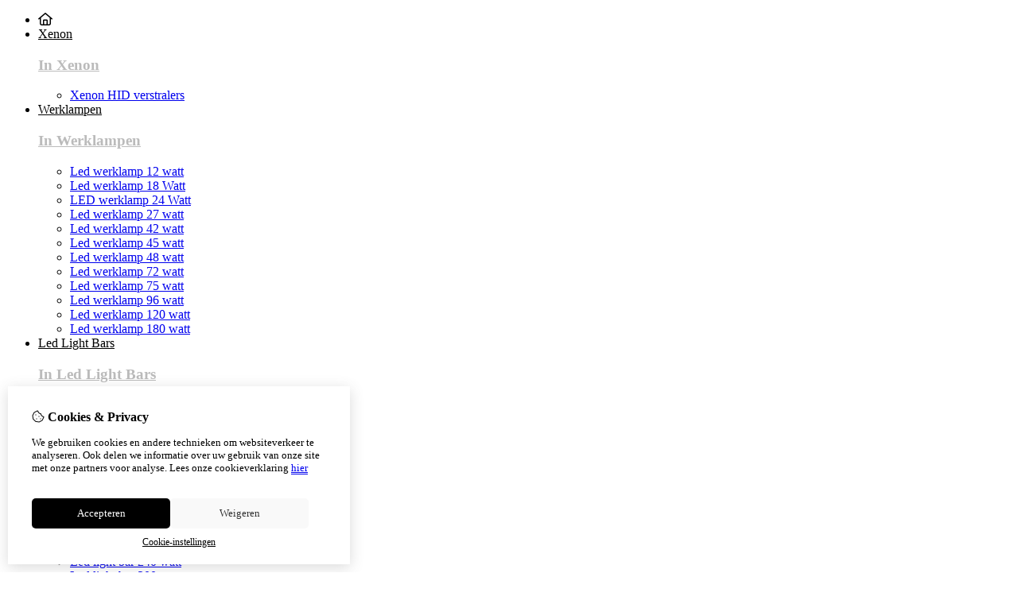

--- FILE ---
content_type: text/html; charset=utf-8
request_url: https://mudlight.nl/led-light-bar-slimline-cree-150-watt-combo
body_size: 19817
content:
<?xml version="1.0" encoding="UTF-8"?>
<!DOCTYPE html PUBLIC "-//W3C//DTD XHTML 1.0 Strict//EN" "http://www.w3.org/TR/xhtml1/DTD/xhtml1-strict.dtd">
<html xmlns="http://www.w3.org/1999/xhtml" dir="ltr" lang="nl" xml:lang="nl" xmlns:fb="http://www.facebook.com/2008/fbml">

<head>

<script src="https://mudlight.nl/catalog/view/theme/tsb_theme/javascript/tsb_cookie_handler.js"></script>

<script>
  window.dataLayer = window.dataLayer || [];
  function gtag(){dataLayer.push(arguments);}

  if (localStorage.getItem('consentMode') === null){
    gtag('consent', 'default', {
      'ad_storage' : 'denied',
      'analytics_storage' : 'denied',
      'ad_user_data' : 'denied',
      'ad_personalization' : 'denied',
      'personalization_storage' : 'denied',
      'functionality_storage' : 'denied',
      'security_storage' : 'denied',
    });
  } else {
    gtag('consent', 'default', JSON.parse(localStorage.getItem('consentMode')));
  }

</script>

<!-- Google Tag Manager -->
<script>(function(w,d,s,l,i){w[l]=w[l]||[];w[l].push({'gtm.start':
new Date().getTime(),event:'gtm.js'});var f=d.getElementsByTagName(s)[0],
j=d.createElement(s),dl=l!='dataLayer'?'&l='+l:'';j.async=true;j.src=
'https://www.googletagmanager.com/gtm.js?id='+i+dl;f.parentNode.insertBefore(j,f);
})(window,document,'script','dataLayer','GTM-P8V9J95S');</script>
<!-- End Google Tag Manager -->


<script>
    </script>
<title>CREE smalle ledbar/verstraler-32inch-150watt | MUDLIGHT</title>
<meta http-equiv="Content-Type" content="text/html; charset=utf-8" />
<base href="https://mudlight.nl/" />

<meta property="og:title" content="CREE smalle ledbar/verstraler-32inch-150watt | MUDLIGHT" />
<meta property="og:site_name" content="Mudlight" />
<meta property="og:description" content="Cree power ledbar/verstraler ✓ 150w ✓ Ultraslim, super plat model ✓ Helder wit licht ✓ 12v/24v ✓ 4x4, offroad, terreinauto, tractor, vrachtauto, graafmachine " />

<meta property="og:type" content="product" />
<meta property="og:image" content="https://mudlight.nl/image/cache/data/Verstralers/lightbars-2024/MUD-90WSL_cree_led_light_bar_90_watt-300x300-1000x1000.jpg" />
<meta property="og:description" content="Cree power ledbar/verstraler ✓ 150w ✓ Ultraslim, super plat model ✓ Helder wit licht ✓ 12v/24v ✓ 4x4, offroad, terreinauto, tractor, vrachtauto, graafmachine " />
<meta property="twitter:card" content="product" />
<meta property="twitter:image" content="https://mudlight.nl/image/cache/data/Verstralers/lightbars-2024/MUD-90WSL_cree_led_light_bar_90_watt-300x300-1000x1000.jpg" />
<meta property="twitter:image:width" content="1000" />
<meta property="twitter:image:height" content="1000" />
<meta property="twitter:description" content="Cree power ledbar/verstraler ✓ 150w ✓ Ultraslim, super plat model ✓ Helder wit licht ✓ 12v/24v ✓ 4x4, offroad, terreinauto, tractor, vrachtauto, graafmachine " />
<meta property="product:category" content="3318" />
<meta property="twitter:label1" content="Prijs:" />
<meta property="twitter:data1" content="€109,95" />
<meta property="twitter:label2" content="Beschikbaarheid:" />
<meta property="twitter:data2" content="Op voorraad" />
<meta name="twitter:title" content="CREE smalle ledbar/verstraler-32inch-150watt | MUDLIGHT" />

<meta name="google-site-verification" content="-zqJV6ObHjzLAO7pf5jUBXdPwCjcUw7PZpoP385VSxw" />

<meta name="keywords" content="150w,150,watt,ultradun,superplat,led,werklamp,werklampen,verstraler,verstralers,werklicht,werkverlichting,goedkoop,kwaliteit,ledbar,ledlightbar,led lightbar,ledbars,led light bar,breedstralers,breedstraler,lampen,lamp,tractoren,tractor,trekker,cabine,comb" />
<meta name="description" content="Cree power ledbar/verstraler ✓ 150w ✓ Ultraslim, super plat model ✓ Helder wit licht ✓ 12v/24v ✓ 4x4, offroad, terreinauto, tractor, vrachtauto, graafmachine " />
<meta name="viewport" content="width=device-width, initial-scale=1, maximum-scale=5" />


<script type="text/javascript">
function createCookie(name,value,days) {
  if (days) {
    var date = new Date();
    date.setTime(date.getTime()+(days*24*60*60*1000));
    var expires = "; expires="+date.toGMTString();
  }
  else var expires = "";
  document.cookie = name+"="+value+expires+"; path=/";
}
</script>
<script type="text/javascript">
//<![CDATA[
if (screen.width < 767) {
  createCookie("is_mobile", "1", 7);
  createCookie("is_touch", "1", 7);
  /*
  Avoid multiple page redirects fix
  window.location.reload();*/
} else {
  createCookie("is_mobile", "0", 7);
}
//]]>
</script>
<script type="text/javascript">
//<![CDATA[
;window.Modernizr=function(a,b,c){function v(a){i.cssText=a}function w(a,b){return v(l.join(a+";")+(b||""))}function x(a,b){return typeof a===b}function y(a,b){return!!~(""+a).indexOf(b)}function z(a,b,d){for(var e in a){var f=b[a[e]];if(f!==c)return d===!1?a[e]:x(f,"function")?f.bind(d||b):f}return!1}var d="2.5.3",e={},f=b.documentElement,g="modernizr",h=b.createElement(g),i=h.style,j,k={}.toString,l=" -webkit- -moz- -o- -ms- ".split(" "),m={},n={},o={},p=[],q=p.slice,r,s=function(a,c,d,e){var h,i,j,k=b.createElement("div"),l=b.body,m=l?l:b.createElement("body");if(parseInt(d,10))while(d--)j=b.createElement("div"),j.id=e?e[d]:g+(d+1),k.appendChild(j);return h=["&#173;","<style>",a,"</style>"].join(""),k.id=g,m.innerHTML+=h,m.appendChild(k),l||(m.style.background="",f.appendChild(m)),i=c(k,a),l?k.parentNode.removeChild(k):m.parentNode.removeChild(m),!!i},t={}.hasOwnProperty,u;!x(t,"undefined")&&!x(t.call,"undefined")?u=function(a,b){return t.call(a,b)}:u=function(a,b){return b in a&&x(a.constructor.prototype[b],"undefined")},Function.prototype.bind||(Function.prototype.bind=function(b){var c=this;if(typeof c!="function")throw new TypeError;var d=q.call(arguments,1),e=function(){if(this instanceof e){var a=function(){};a.prototype=c.prototype;var f=new a,g=c.apply(f,d.concat(q.call(arguments)));return Object(g)===g?g:f}return c.apply(b,d.concat(q.call(arguments)))};return e});var A=function(c,d){var f=c.join(""),g=d.length;s(f,function(c,d){var f=b.styleSheets[b.styleSheets.length-1],h=f?f.cssRules&&f.cssRules[0]?f.cssRules[0].cssText:f.cssText||"":"",i=c.childNodes,j={};while(g--)j[i[g].id]=i[g];e.touch="ontouchstart"in a||a.DocumentTouch&&b instanceof DocumentTouch||(j.touch&&j.touch.offsetTop)===9},g,d)}([,["@media (",l.join("touch-enabled),("),g,")","{#touch{top:9px;position:absolute}}"].join("")],[,"touch"]);m.touch=function(){return e.touch};for(var B in m)u(m,B)&&(r=B.toLowerCase(),e[r]=m[B](),p.push((e[r]?"":"no-")+r));return v(""),h=j=null,e._version=d,e._prefixes=l,e.testStyles=s,e}(this,this.document);
if (Modernizr.touch){
  createCookie("is_touch", "1", 7);
  var head = document.getElementsByTagName('head')[0],
      style = document.createElement('style'),
      rules = document.createTextNode('.s_grid_view .s_item .s_actions { display: block !important; }');
  style.type = 'text/css';
  if(style.styleSheet)
      style.styleSheet.cssText = rules.nodeValue;
  else style.appendChild(rules);
  head.appendChild(style);
} else {
  createCookie("is_touch", "0", 7);
}
//]]>
</script>
<meta property="og:image" content="https://mudlight.nl/image/cache/data/Verstralers/lightbars-2024/MUD-90WSL_cree_led_light_bar_90_watt-300x300-150x150.jpg" /><link rel="stylesheet" type="text/css" href="https://mudlight.nl/catalog/view/theme/tsb_theme/stylesheet/screen.css.php?v=2.2.4&amp;is_mobile=0&amp;is_touch=0&amp;language=ltr&amp;border=0&amp;font_body=Arial&amp;font_navigation=ABeeZee&amp;font_navigation_weight=normal&amp;font_navigation_style=default&amp;font_navigation_size=16&amp;font_intro=Arial&amp;font_intro_weight=normal&amp;font_intro_style=default&amp;font_intro_size=32&amp;font_title=Arial&amp;font_title_weight=normal&amp;font_title_style=default&amp;font_price=Arial&amp;font_price_weight=normal&amp;font_price_style=default&amp;font_button=Arial&amp;font_button_weight=normal&amp;font_button_style=default&amp;font_button_size=16" media="screen" />

<link type='text/css' href='/catalog/view/theme/tsb_theme/stylesheet/reseller.css' rel='stylesheet' />
<script  type="text/javascript" src="system/cache/css-js-cache/0/_22aa4eef2f28d6c1592dbec5a456a546_035924b9a9726f148d6f4808aba7720e.js"></script>

<!--
-->

<script type="text/javascript">
//<![CDATA[
var $sReg=new function(){function c(){var a=Array.prototype.slice.call(arguments);a.unshift({});return b.apply(null,a)}function b(c){for(var d=1,e=arguments.length;d<e;d++){var f=arguments[d];if(typeof f!="object")continue;for(var g in f){var h=f[g],i=c[g];c[g]=i&&typeof h=="object"&&typeof i=="object"?b(i,h):a(h)}}return c}function a(b){var c;switch(typeof obj){case"object":c={};for(var d in b)c[d]=a(b[d]);break;case"array":c=[];for(var e=0,f=b.length;e<f;e++)c[e]=a(b[e]);break;default:return b}return c}var d={conf:{},set:function(a,b){var d=a.split("/");if(d.shift()!==""){return false}if(d.length>0&&d[d.length-1]==""){d.pop()}var e={};var f=e;var g=d.length;if(g>0){for(i=0;i<g-1;i++){f[d[i]]={};f=f[d[i]]}f[d[g-1]]=b;this.conf=c(this.conf,e)}else{this.conf=b}},get:function(a){var b=a.split("/");if(b.shift()!==""){return null}if(b.length>0&&b[b.length-1]=="")b.pop();var c=this.conf;var d=true;var e=0;if(c[b[e]]===undefined){return null}var f=b.length;while(d&&e<f){d=d&&c[b[e]]!==undefined;c=c[b[e]];e++}return c}};return d}
$sReg.set('/tb/image_url', 'https://mudlight.nl/image/');$sReg.set('/tb/theme_stylesheet_url', 'https://mudlight.nl/catalog/view/theme/tsb_theme/stylesheet/');$sReg.set('/tb/is_mobile', '0');$sReg.set('/tb/basename', 'tsb_theme');$sReg.set('/tb/shopping_cart_url', 'https://mudlight.nl/checkout/cart');$sReg.set('/tb/wishlist_url', 'https://mudlight.nl/account/wishlist');$sReg.set('/tb/category_path', '0');$sReg.set('/tb/schemer_config', jQuery.parseJSON('{"path":"0","predefined_scheme":"custom","colors":{"main":"0166ff","secondary":"000000","background":"ffffff","intro":"ffffff","intro_text":"0166ff","intro_title":"0166ff","price":"000000","price_text":"ffffff","promo_price":"","promo_price_text":"","plain_price_text":"000000","plain_promo_price_text":"ff3000","texture":"no_texture"},"is_parent":"0","parent_vars":{"colors":[]}}'));$sReg.set('/lang/text_continue', 'Verder');$sReg.set('/lang/text_continue_shopping', 'Verder winkelen');$sReg.set('/lang/text_shopping_cart', 'Winkelmandje');$sReg.set('/lang/text_wishlist', 'Verlanglijst');//]]>
</script>

<script type="text/javascript">

  $.widget("tb.tbTabs", $.ui.tabs, {});
  $(document).ready(function () {

    	
	
  });

</script><link rel="icon" href="https://mudlight.nl/image/data/Startpagina/Favicon 16x16.jpg" />

<meta property="og:url" content="https://mudlight.nl/led-light-bar-slimline-cree-150-watt-combo" />
<meta name="twitter:url" content="https://mudlight.nl/led-light-bar-slimline-cree-150-watt-combo" />
<link href="https://mudlight.nl/led-light-bar-slimline-cree-150-watt-combo" rel="canonical" />

<link rel="stylesheet" href="system/cache/css-js-cache/0/_22aa4eef2f28d6c1592dbec5a456a546_33ddbc5870957208587c25de601bb60b.css"/>
<script  type="text/javascript" src="system/cache/css-js-cache/0/_22aa4eef2f28d6c1592dbec5a456a546_4fa24c7b13ef47ffdeafb8f015c1fecf.js"></script>


<link rel="stylesheet" href="https://cdn.jsdelivr.net/npm/swiper@12/swiper-bundle.min.css" />
<script src="https://cdn.jsdelivr.net/npm/swiper@12/swiper-bundle.min.js"></script>

<style type="text/css">body.s_layout_fixed {   background-color: #ffffff;   background-image: none;   background-repeat: repeat;   background-position: top left;   background-attachment: scroll; } .s_main_color, #twitter li span a, .s_button_add_to_cart, .s_box h2, .box .box-heading, .checkout-heading a, #welcome_message a, .s_plain .s_price, .s_plain .s_price * {   color: #0166ff; } #footer_categories h2 a:hover {   color: #0166ff !important; }   .s_main_color_bgr, .s_main_color_bgr input, #cart .s_icon, #shop_contacts .s_icon, .s_list_1 li:before, .s_button_add_to_cart .s_icon, #intro .s_button_prev, #intro .s_button_next, .buttons .button, .noty_message button.s_main_color_bgr, .s_notify .s_success_24, .s_button_wishlist .s_icon, .s_button_compare .s_icon, .s_product_row .s_row_number, .jcarousel-prev, .jcarousel-next, #listing_options .display input[type="submit"] {   background-color: #0166ff; }  .fa, .cart_menu .s_icon, #menu_home .fa:hover, .categories ul li li a:hover, .site_search .fa-magnifying-glass {   color: #0166ff; }  .site_search .fa-magnifying-glass {   background-color: #0166ff; }   .buttons input[type=submit].button, .buttons input[type=button].button, .noty_message button.s_main_color_bgr {   border: 3px solid #0166ff; } .s_secondary_color, a:hover, .categories > ul > li > a, #footer_categories h2, #footer_categories h2 a, .pagination a, #view_mode .s_selected a, #welcome_message a:hover {   color: #000000; } #content a:hover, #shop_info a:hover, #footer a:hover, #intro h1 a:hover, #intro h2 a:hover, #content a:hover, #shop_info a:hover, #footer a:hover, #breadcrumbs a:hover {   color: #000000; } .s_secondary_color_bgr, #view_mode .s_selected .s_icon, #view_mode a:hover .s_icon, .pagination a:hover, .s_button_add_to_cart:hover .s_icon, .s_notify .s_failure_24, #product_share .s_review_write:hover .s_icon, .s_button_wishlist:hover .s_icon, .s_button_compare:hover .s_icon, .noty_message button.s_secondary_color_bgr {   background-color: #000000; } .noty_message button.s_secondary_color_bgr {   border: 3px solid #000000; } #intro {   background-color: #ffffff; } #intro, #breadcrumbs a {   color: #0166ff; } #intro h1, #intro h1 *, #intro h2, #intro h2 * {   color: #0166ff; } #intro .s_rating {   ~background-color: #ffffff; }   .s_label .s_price, .s_label .s_price * {   color: #000000; }  *::-moz-selection {   color: #fff;   background-color: #0166ff; } *::-webkit-selection {   color: #fff;   background-color: #0166ff; } *::selection {   color: #fff;   background-color: #0166ff; }  .scroll_top{ 	color: #0166ff; 	background: #ffffff; } .shipping-weight {display: none !important;}@media screen and (min-width: 1400px) {    .s_module_content a img {        width: 49% !important;        height: auto !important;    }}</style>

</head>

<body class="layout_0 s_layout_full big_screen_fixed slider_full pproduct class-product-product product-330 s_single_col s_page_product_product">

									
<noscript><iframe async src="https://www.googletagmanager.com/ns.html?id=GTM-P8V9J95S" height="0" width="0" style="display:none;visibility:hidden"></iframe></noscript>

  <script async src="https://www.googletagmanager.com/gtag/js?id=G-05GGMNMXL0 "></script>
  <script>
    window.dataLayer = window.dataLayer || [];
    function gtag(){dataLayer.push(arguments);}
    if (hasConsent('analytics_storage')) {
      gtag('js', new Date());
      gtag('config', 'G-05GGMNMXL0 ');
    }
  </script>


<div id="fb-root"></div>
<script type="text/javascript" async defer crossorigin="anonymous" src="https://connect.facebook.net/nl_NL/sdk.js#xfbml=1&amp;version=v3.3"></script>
    <div class="main_navigation s_row mobile">
        <div class="s_wrap">
            <div class="s_col_12">

                <div class="mobile_header_wrapper">

                    <div class="categories s_nav">

                        <ul class="full_menu">
  <li id="menu_home">
    <a href="https://mudlight.nl/"><i class="fa-regular fa-house"></i></a>
  </li>

  <li class="menu_60 s_category_menu">
  
      <a class="main-mcat" href="https://mudlight.nl/xenon-hid-kit">Xenon</a>
  
      <div class="s_submenu">
              <div class="s_category_group">
                      <h3 class="mobile">
              <a style="color:#bbb" href="https://mudlight.nl/xenon-hid-kit"> In Xenon</a>
            </h3>
          
          <ul class="s_list_1 clearfix">
    <li>
    <a href="https://mudlight.nl/xenon-hid-kit/verstralers">Xenon HID verstralers</a>  </li>
  </ul>        </div>
          </div>
  </li>
<li class="menu_74 s_category_menu">
  
      <a class="main-mcat" href="https://mudlight.nl/led-werklampen-12v-24v">Werklampen</a>
  
      <div class="s_submenu">
              <div class="s_category_group">
                      <h3 class="mobile">
              <a style="color:#bbb" href="https://mudlight.nl/led-werklampen-12v-24v"> In Werklampen</a>
            </h3>
          
          <ul class="s_list_1 clearfix">
    <li>
    <a href="https://mudlight.nl/led-werklampen-12v-24v/12-watt-12w-vierkant">Led werklamp 12 watt</a>  </li>
    <li>
    <a href="https://mudlight.nl/led-werklampen-12v-24v/18-watt-18w-vierkant-rechthoek">Led werklamp 18 Watt</a>  </li>
    <li>
    <a href="https://mudlight.nl/led-werklampen-12v-24v/24-watt-24w-ovaal">LED werklamp 24 Watt</a>  </li>
    <li>
    <a href="https://mudlight.nl/led-werklampen-12v-24v/27-watt-27w-vierkant-rond">Led werklamp 27 watt</a>  </li>
    <li>
    <a href="https://mudlight.nl/led-werklampen-12v-24v/42-watt-42w-rond">Led werklamp 42 watt</a>  </li>
    <li>
    <a href="https://mudlight.nl/led-werklampen-12v-24v/45-watt-45w-vierkant-rechthoek">Led werklamp 45 watt</a>  </li>
    <li>
    <a href="https://mudlight.nl/led-werklampen-12v-24v/48-watt-48w-vierkant">Led werklamp 48 watt</a>  </li>
    <li>
    <a href="https://mudlight.nl/led-werklampen-12v-24v/72-watt-72w-rond">Led werklamp 72 watt</a>  </li>
    <li>
    <a href="https://mudlight.nl/led-werklampen-12v-24v/75-watt-75w-vierkant">Led werklamp 75 watt</a>  </li>
    <li>
    <a href="https://mudlight.nl/led-werklampen-12v-24v/96-watt-96w-vierkant">Led werklamp 96 watt</a>  </li>
    <li>
    <a href="https://mudlight.nl/led-werklampen-12v-24v/120-watt-120w-vierkant">Led werklamp 120 watt</a>  </li>
    <li>
    <a href="https://mudlight.nl/led-werklampen-12v-24v/180-watt-180w-vierkant">Led werklamp 180 watt</a>  </li>
  </ul>        </div>
          </div>
  </li>
<li class="menu_87 s_category_menu">
  
      <a class="main-mcat" href="https://mudlight.nl/led-light-bars-12v-24v">Led Light Bars</a>
  
      <div class="s_submenu">
              <div class="s_category_group">
                      <h3 class="mobile">
              <a style="color:#bbb" href="https://mudlight.nl/led-light-bars-12v-24v"> In Led Light Bars</a>
            </h3>
          
          <ul class="s_list_1 clearfix">
    <li>
    <a href="https://mudlight.nl/led-light-bars-12v-24v/18-watt-led-light-bar">Led light bar 18 watt</a>  </li>
    <li>
    <a href="https://mudlight.nl/led-light-bars-12v-24v/20-watt-20w">Led light bar 20 watt</a>  </li>
    <li>
    <a href="https://mudlight.nl/led-light-bars-12v-24v/36-watt-36w">Led light bar 36 watt</a>  </li>
    <li>
    <a href="https://mudlight.nl/led-light-bars-12v-24v/40-watt-40w">Led light bar 40 watt</a>  </li>
    <li>
    <a href="https://mudlight.nl/led-light-bars-12v-24v/60-watt-60w-ledbar">Led light bar 60 watt</a>  </li>
    <li>
    <a href="https://mudlight.nl/led-light-bars-12v-24v/72-watt-ledbar">Led light bar 72 watt</a>  </li>
    <li>
    <a href="https://mudlight.nl/led-light-bars-12v-24v/120-watt-120w">Led light bar 120 watt</a>  </li>
    <li>
    <a href="https://mudlight.nl/led-light-bars-12v-24v/led-light-bar-126-watt">Led light bar 126 watt</a>  </li>
    <li>
    <a href="https://mudlight.nl/led-light-bars-12v-24v/144-watt-ledbar-4-row">Led light bar 144 watt</a>  </li>
    <li>
    <a href="https://mudlight.nl/led-light-bars-12v-24v/180-watt-180w">Led light bar 180 watt</a>  </li>
    <li>
    <a href="https://mudlight.nl/led-light-bars-12v-24v/234-watt-ledbar">Led light bar 234 watt</a>  </li>
    <li>
    <a href="https://mudlight.nl/led-light-bars-12v-24v/240-watt-ledbar">Led light bar 240 watt</a>  </li>
    <li>
    <a href="https://mudlight.nl/led-light-bars-12v-24v/ledbar-300-watt-300w">Led light bar 300 watt</a>  </li>
  </ul>        </div>
          </div>
  </li>
<li class="menu_88 s_category_menu">
  
      <a class="main-mcat" href="https://mudlight.nl/led-verstralers-12v-24v">Verstralers</a>
  
      <div class="s_submenu">
              <div class="s_category_group">
                      <h3 class="mobile">
              <a style="color:#bbb" href="https://mudlight.nl/led-verstralers-12v-24v"> In Verstralers</a>
            </h3>
          
          <ul class="s_list_1 clearfix">
    <li>
    <a href="https://mudlight.nl/led-verstralers-12v-24v/verstraler-9-watt-9w">LED verstraler 9W</a>  </li>
    <li>
    <a href="https://mudlight.nl/led-verstralers-12v-24v/verstraler-10-watt-10w">LED verstraler 10W</a>  </li>
    <li>
    <a href="https://mudlight.nl/led-verstralers-12v-24v/verstraler-16-watt-16w">LED verstraler 16W</a>  </li>
    <li>
    <a href="https://mudlight.nl/led-verstralers-12v-24v/verstraler-18-watt-18w">LED verstraler 18W</a>  </li>
    <li>
    <a href="https://mudlight.nl/led-verstralers-12v-24v/verstraler-20-watt-20w">LED verstraler 20W</a>  </li>
    <li>
    <a href="https://mudlight.nl/led-verstralers-12v-24v/verstraler-36-watt-36w">LED verstraler 36W</a>  </li>
    <li>
    <a href="https://mudlight.nl/led-verstralers-12v-24v/verstraler-40-watt-40w">LED verstraler 40W</a>  </li>
    <li>
    <a href="https://mudlight.nl/led-verstralers-12v-24v/verstraler-48-watt-48w">LED verstraler 48W</a>  </li>
    <li>
    <a href="https://mudlight.nl/led-verstralers-12v-24v/verstraler-51-watt-51w">LED verstraler 51W</a>  </li>
    <li>
    <a href="https://mudlight.nl/led-verstralers-12v-24v/verstraler-72-watt-72w">LED verstraler 72W</a>  </li>
    <li>
    <a href="https://mudlight.nl/led-verstralers-12v-24v/verstraler-80-watt-80w">LED verstraler 80W</a>  </li>
    <li>
    <a href="https://mudlight.nl/led-verstralers-12v-24v/verstraler-126-watt-126w">LED verstraler 126W</a>  </li>
    <li>
    <a href="https://mudlight.nl/led-verstralers-12v-24v/verstraler-144-watt-144w">LED verstraler 144W</a>  </li>
    <li>
    <a href="https://mudlight.nl/led-verstralers-12v-24v/verstraler-234-watt-234w">LED verstraler 234W</a>  </li>
  </ul>        </div>
          </div>
  </li>
<li class="menu_89 s_category_menu">
  
      <a class="main-mcat" href="https://mudlight.nl/led-breedstralers-12v-24v">Breedstralers</a>
  
      <div class="s_submenu">
              <div class="s_category_group">
                      <h3 class="mobile">
              <a style="color:#bbb" href="https://mudlight.nl/led-breedstralers-12v-24v"> In Breedstralers</a>
            </h3>
          
          <ul class="s_list_1 clearfix">
    <li>
    <a href="https://mudlight.nl/led-breedstralers-12v-24v/breedstraler-9-watt-9w">LED breedstraler 9W</a>  </li>
    <li>
    <a href="https://mudlight.nl/led-breedstralers-12v-24v/breedstraler-10watt-10w">LED breedstraler 10W</a>  </li>
    <li>
    <a href="https://mudlight.nl/led-breedstralers-12v-24v/breedstraler-18-watt-18w">LED breedstraler 18W</a>  </li>
    <li>
    <a href="https://mudlight.nl/led-breedstralers-12v-24v/breedstraler-24-watt-24w">LED breedstraler 24W</a>  </li>
    <li>
    <a href="https://mudlight.nl/led-breedstralers-12v-24v/breedstraler-27-watt-27w">LED breedstraler 27W</a>  </li>
    <li>
    <a href="https://mudlight.nl/led-breedstralers-12v-24v/breedstraler-40-watt-40w">LED breedstraler 40W</a>  </li>
    <li>
    <a href="https://mudlight.nl/led-breedstralers-12v-24v/breedstraler-42-watt-42w">LED breedstraler 42W</a>  </li>
    <li>
    <a href="https://mudlight.nl/led-breedstralers-12v-24v/breedstraler-45-watt-45w">LED breedstraler 45w</a>  </li>
    <li>
    <a href="https://mudlight.nl/led-breedstralers-12v-24v/breedstraler-48-watt-48w">LED breedstraler 48W</a>  </li>
    <li>
    <a href="https://mudlight.nl/led-breedstralers-12v-24v/breedstraler-72-watt-72w">LED breedstraler 72W</a>  </li>
    <li>
    <a href="https://mudlight.nl/led-breedstralers-12v-24v/breedstraler-75-watt-75w">LED breedstraler 75W</a>  </li>
    <li>
    <a href="https://mudlight.nl/led-breedstralers-12v-24v/breedstraler-80-watt-80w">LED breedstraler 80w</a>  </li>
    <li>
    <a href="https://mudlight.nl/led-breedstralers-12v-24v/breedstraler-96-watt-96w">LED breedstraler 96W</a>  </li>
    <li>
    <a href="https://mudlight.nl/led-breedstralers-12v-24v/breedstraler-120-watt-120w">LED breedstraler 120W</a>  </li>
    <li>
    <a href="https://mudlight.nl/led-breedstralers-12v-24v/breedstraler-180-watt-180w">LED breedstraler 180W</a>  </li>
  </ul>        </div>
          </div>
  </li>
<li class="menu_90 s_category_menu">
  
      <a class="main-mcat" href="https://mudlight.nl/led-flitsers-zwaailamp-12v-24V">Flitsers en Zwaailampen</a>
  
      <div class="s_submenu">
              <div class="s_category_group">
                      <h3 class="mobile">
              <a style="color:#bbb" href="https://mudlight.nl/led-flitsers-zwaailamp-12v-24V"> In Flitsers en Zwaailampen</a>
            </h3>
          
          <ul class="s_list_1 clearfix">
    <li>
    <a href="https://mudlight.nl/led-flitsers-zwaailamp-12v-24V/veiligheid-blue-spot-heftruck">Blue Spot heftruck</a>  </li>
    <li>
    <a href="https://mudlight.nl/led-flitsers-zwaailamp-12v-24V/red-spot-lamp-veiligheid">Red Spot heftruck</a>  </li>
  </ul>        </div>
          </div>
  </li>
<li class="menu_92 s_category_menu">
  
      <a href="https://mudlight.nl/led-zijmarkering-contourverlichting-12v-24v">Zijmarkering</a>
  
  </li>
<li class="menu_154 s_category_menu">
  
      <a href="https://mudlight.nl/aanbieding-ledverlichting">Aanbieding</a>
  
  </li>
<li class="menu_113 s_category_menu">
  
      <a class="main-mcat" href="https://mudlight.nl/diversen-auto-motor-truck-12v-24v">Diversen</a>
  
      <div class="s_submenu">
              <div class="s_category_group">
                      <h3 class="mobile">
              <a style="color:#bbb" href="https://mudlight.nl/diversen-auto-motor-truck-12v-24v"> In Diversen</a>
            </h3>
          
          <ul class="s_list_1 clearfix">
    <li>
    <a href="https://mudlight.nl/diversen-auto-motor-truck-12v-24v/reflecterende-tape-reflectietape">Reflecterende tape</a>  </li>
    <li>
    <a href="https://mudlight.nl/diversen-auto-motor-truck-12v-24v/elektra-verlichting-installatiemateriaal">Installatiemateriaal</a>  </li>
    <li>
    <a href="https://mudlight.nl/diversen-auto-motor-truck-12v-24v/led-strips-12v-24v-truck-auto">LEDSTRIPS 12v/24v</a>  </li>
  </ul>        </div>
          </div>
  </li>
<li class="menu_169 s_category_menu">
  
      <a href="https://mudlight.nl/tweedekans-2ekans">2e Kans</a>
  
  </li>
  
    
  
</ul>

<span class="open_nav" onclick="openNav()"><i class="fa fa-bars"></i></span>

<!-- RESPONSIVE MENU -->

<div id="mySidenav" class="sidenav">

<a href="javascript:void(0)" class="closebtn" onclick="closeNav()">&times;</a>

<div class="sidenav_inner">

<span id="sideNavMainTitle" class="noneSEO_H2">Menu</span>
<ul id="hoofdmenu">

  <li class="menu_60 s_category_menu">
  
      <a class="main-mcat" href="https://mudlight.nl/xenon-hid-kit">Xenon</a>
  
      <div class="s_submenu">
              <div class="s_category_group">
                      <h3 class="mobile">
              <a style="color:#bbb" href="https://mudlight.nl/xenon-hid-kit"> In Xenon</a>
            </h3>
          
          <ul class="s_list_1 clearfix">
    <li>
    <a href="https://mudlight.nl/xenon-hid-kit/verstralers">Xenon HID verstralers</a>  </li>
  </ul>        </div>
          </div>
  </li>
<li class="menu_74 s_category_menu">
  
      <a class="main-mcat" href="https://mudlight.nl/led-werklampen-12v-24v">Werklampen</a>
  
      <div class="s_submenu">
              <div class="s_category_group">
                      <h3 class="mobile">
              <a style="color:#bbb" href="https://mudlight.nl/led-werklampen-12v-24v"> In Werklampen</a>
            </h3>
          
          <ul class="s_list_1 clearfix">
    <li>
    <a href="https://mudlight.nl/led-werklampen-12v-24v/12-watt-12w-vierkant">Led werklamp 12 watt</a>  </li>
    <li>
    <a href="https://mudlight.nl/led-werklampen-12v-24v/18-watt-18w-vierkant-rechthoek">Led werklamp 18 Watt</a>  </li>
    <li>
    <a href="https://mudlight.nl/led-werklampen-12v-24v/24-watt-24w-ovaal">LED werklamp 24 Watt</a>  </li>
    <li>
    <a href="https://mudlight.nl/led-werklampen-12v-24v/27-watt-27w-vierkant-rond">Led werklamp 27 watt</a>  </li>
    <li>
    <a href="https://mudlight.nl/led-werklampen-12v-24v/42-watt-42w-rond">Led werklamp 42 watt</a>  </li>
    <li>
    <a href="https://mudlight.nl/led-werklampen-12v-24v/45-watt-45w-vierkant-rechthoek">Led werklamp 45 watt</a>  </li>
    <li>
    <a href="https://mudlight.nl/led-werklampen-12v-24v/48-watt-48w-vierkant">Led werklamp 48 watt</a>  </li>
    <li>
    <a href="https://mudlight.nl/led-werklampen-12v-24v/72-watt-72w-rond">Led werklamp 72 watt</a>  </li>
    <li>
    <a href="https://mudlight.nl/led-werklampen-12v-24v/75-watt-75w-vierkant">Led werklamp 75 watt</a>  </li>
    <li>
    <a href="https://mudlight.nl/led-werklampen-12v-24v/96-watt-96w-vierkant">Led werklamp 96 watt</a>  </li>
    <li>
    <a href="https://mudlight.nl/led-werklampen-12v-24v/120-watt-120w-vierkant">Led werklamp 120 watt</a>  </li>
    <li>
    <a href="https://mudlight.nl/led-werklampen-12v-24v/180-watt-180w-vierkant">Led werklamp 180 watt</a>  </li>
  </ul>        </div>
          </div>
  </li>
<li class="menu_87 s_category_menu">
  
      <a class="main-mcat" href="https://mudlight.nl/led-light-bars-12v-24v">Led Light Bars</a>
  
      <div class="s_submenu">
              <div class="s_category_group">
                      <h3 class="mobile">
              <a style="color:#bbb" href="https://mudlight.nl/led-light-bars-12v-24v"> In Led Light Bars</a>
            </h3>
          
          <ul class="s_list_1 clearfix">
    <li>
    <a href="https://mudlight.nl/led-light-bars-12v-24v/18-watt-led-light-bar">Led light bar 18 watt</a>  </li>
    <li>
    <a href="https://mudlight.nl/led-light-bars-12v-24v/20-watt-20w">Led light bar 20 watt</a>  </li>
    <li>
    <a href="https://mudlight.nl/led-light-bars-12v-24v/36-watt-36w">Led light bar 36 watt</a>  </li>
    <li>
    <a href="https://mudlight.nl/led-light-bars-12v-24v/40-watt-40w">Led light bar 40 watt</a>  </li>
    <li>
    <a href="https://mudlight.nl/led-light-bars-12v-24v/60-watt-60w-ledbar">Led light bar 60 watt</a>  </li>
    <li>
    <a href="https://mudlight.nl/led-light-bars-12v-24v/72-watt-ledbar">Led light bar 72 watt</a>  </li>
    <li>
    <a href="https://mudlight.nl/led-light-bars-12v-24v/120-watt-120w">Led light bar 120 watt</a>  </li>
    <li>
    <a href="https://mudlight.nl/led-light-bars-12v-24v/led-light-bar-126-watt">Led light bar 126 watt</a>  </li>
    <li>
    <a href="https://mudlight.nl/led-light-bars-12v-24v/144-watt-ledbar-4-row">Led light bar 144 watt</a>  </li>
    <li>
    <a href="https://mudlight.nl/led-light-bars-12v-24v/180-watt-180w">Led light bar 180 watt</a>  </li>
    <li>
    <a href="https://mudlight.nl/led-light-bars-12v-24v/234-watt-ledbar">Led light bar 234 watt</a>  </li>
    <li>
    <a href="https://mudlight.nl/led-light-bars-12v-24v/240-watt-ledbar">Led light bar 240 watt</a>  </li>
    <li>
    <a href="https://mudlight.nl/led-light-bars-12v-24v/ledbar-300-watt-300w">Led light bar 300 watt</a>  </li>
  </ul>        </div>
          </div>
  </li>
<li class="menu_88 s_category_menu">
  
      <a class="main-mcat" href="https://mudlight.nl/led-verstralers-12v-24v">Verstralers</a>
  
      <div class="s_submenu">
              <div class="s_category_group">
                      <h3 class="mobile">
              <a style="color:#bbb" href="https://mudlight.nl/led-verstralers-12v-24v"> In Verstralers</a>
            </h3>
          
          <ul class="s_list_1 clearfix">
    <li>
    <a href="https://mudlight.nl/led-verstralers-12v-24v/verstraler-9-watt-9w">LED verstraler 9W</a>  </li>
    <li>
    <a href="https://mudlight.nl/led-verstralers-12v-24v/verstraler-10-watt-10w">LED verstraler 10W</a>  </li>
    <li>
    <a href="https://mudlight.nl/led-verstralers-12v-24v/verstraler-16-watt-16w">LED verstraler 16W</a>  </li>
    <li>
    <a href="https://mudlight.nl/led-verstralers-12v-24v/verstraler-18-watt-18w">LED verstraler 18W</a>  </li>
    <li>
    <a href="https://mudlight.nl/led-verstralers-12v-24v/verstraler-20-watt-20w">LED verstraler 20W</a>  </li>
    <li>
    <a href="https://mudlight.nl/led-verstralers-12v-24v/verstraler-36-watt-36w">LED verstraler 36W</a>  </li>
    <li>
    <a href="https://mudlight.nl/led-verstralers-12v-24v/verstraler-40-watt-40w">LED verstraler 40W</a>  </li>
    <li>
    <a href="https://mudlight.nl/led-verstralers-12v-24v/verstraler-48-watt-48w">LED verstraler 48W</a>  </li>
    <li>
    <a href="https://mudlight.nl/led-verstralers-12v-24v/verstraler-51-watt-51w">LED verstraler 51W</a>  </li>
    <li>
    <a href="https://mudlight.nl/led-verstralers-12v-24v/verstraler-72-watt-72w">LED verstraler 72W</a>  </li>
    <li>
    <a href="https://mudlight.nl/led-verstralers-12v-24v/verstraler-80-watt-80w">LED verstraler 80W</a>  </li>
    <li>
    <a href="https://mudlight.nl/led-verstralers-12v-24v/verstraler-126-watt-126w">LED verstraler 126W</a>  </li>
    <li>
    <a href="https://mudlight.nl/led-verstralers-12v-24v/verstraler-144-watt-144w">LED verstraler 144W</a>  </li>
    <li>
    <a href="https://mudlight.nl/led-verstralers-12v-24v/verstraler-234-watt-234w">LED verstraler 234W</a>  </li>
  </ul>        </div>
          </div>
  </li>
<li class="menu_89 s_category_menu">
  
      <a class="main-mcat" href="https://mudlight.nl/led-breedstralers-12v-24v">Breedstralers</a>
  
      <div class="s_submenu">
              <div class="s_category_group">
                      <h3 class="mobile">
              <a style="color:#bbb" href="https://mudlight.nl/led-breedstralers-12v-24v"> In Breedstralers</a>
            </h3>
          
          <ul class="s_list_1 clearfix">
    <li>
    <a href="https://mudlight.nl/led-breedstralers-12v-24v/breedstraler-9-watt-9w">LED breedstraler 9W</a>  </li>
    <li>
    <a href="https://mudlight.nl/led-breedstralers-12v-24v/breedstraler-10watt-10w">LED breedstraler 10W</a>  </li>
    <li>
    <a href="https://mudlight.nl/led-breedstralers-12v-24v/breedstraler-18-watt-18w">LED breedstraler 18W</a>  </li>
    <li>
    <a href="https://mudlight.nl/led-breedstralers-12v-24v/breedstraler-24-watt-24w">LED breedstraler 24W</a>  </li>
    <li>
    <a href="https://mudlight.nl/led-breedstralers-12v-24v/breedstraler-27-watt-27w">LED breedstraler 27W</a>  </li>
    <li>
    <a href="https://mudlight.nl/led-breedstralers-12v-24v/breedstraler-40-watt-40w">LED breedstraler 40W</a>  </li>
    <li>
    <a href="https://mudlight.nl/led-breedstralers-12v-24v/breedstraler-42-watt-42w">LED breedstraler 42W</a>  </li>
    <li>
    <a href="https://mudlight.nl/led-breedstralers-12v-24v/breedstraler-45-watt-45w">LED breedstraler 45w</a>  </li>
    <li>
    <a href="https://mudlight.nl/led-breedstralers-12v-24v/breedstraler-48-watt-48w">LED breedstraler 48W</a>  </li>
    <li>
    <a href="https://mudlight.nl/led-breedstralers-12v-24v/breedstraler-72-watt-72w">LED breedstraler 72W</a>  </li>
    <li>
    <a href="https://mudlight.nl/led-breedstralers-12v-24v/breedstraler-75-watt-75w">LED breedstraler 75W</a>  </li>
    <li>
    <a href="https://mudlight.nl/led-breedstralers-12v-24v/breedstraler-80-watt-80w">LED breedstraler 80w</a>  </li>
    <li>
    <a href="https://mudlight.nl/led-breedstralers-12v-24v/breedstraler-96-watt-96w">LED breedstraler 96W</a>  </li>
    <li>
    <a href="https://mudlight.nl/led-breedstralers-12v-24v/breedstraler-120-watt-120w">LED breedstraler 120W</a>  </li>
    <li>
    <a href="https://mudlight.nl/led-breedstralers-12v-24v/breedstraler-180-watt-180w">LED breedstraler 180W</a>  </li>
  </ul>        </div>
          </div>
  </li>
<li class="menu_90 s_category_menu">
  
      <a class="main-mcat" href="https://mudlight.nl/led-flitsers-zwaailamp-12v-24V">Flitsers en Zwaailampen</a>
  
      <div class="s_submenu">
              <div class="s_category_group">
                      <h3 class="mobile">
              <a style="color:#bbb" href="https://mudlight.nl/led-flitsers-zwaailamp-12v-24V"> In Flitsers en Zwaailampen</a>
            </h3>
          
          <ul class="s_list_1 clearfix">
    <li>
    <a href="https://mudlight.nl/led-flitsers-zwaailamp-12v-24V/veiligheid-blue-spot-heftruck">Blue Spot heftruck</a>  </li>
    <li>
    <a href="https://mudlight.nl/led-flitsers-zwaailamp-12v-24V/red-spot-lamp-veiligheid">Red Spot heftruck</a>  </li>
  </ul>        </div>
          </div>
  </li>
<li class="menu_92 s_category_menu">
  
      <a href="https://mudlight.nl/led-zijmarkering-contourverlichting-12v-24v">Zijmarkering</a>
  
  </li>
<li class="menu_154 s_category_menu">
  
      <a href="https://mudlight.nl/aanbieding-ledverlichting">Aanbieding</a>
  
  </li>
<li class="menu_113 s_category_menu">
  
      <a class="main-mcat" href="https://mudlight.nl/diversen-auto-motor-truck-12v-24v">Diversen</a>
  
      <div class="s_submenu">
              <div class="s_category_group">
                      <h3 class="mobile">
              <a style="color:#bbb" href="https://mudlight.nl/diversen-auto-motor-truck-12v-24v"> In Diversen</a>
            </h3>
          
          <ul class="s_list_1 clearfix">
    <li>
    <a href="https://mudlight.nl/diversen-auto-motor-truck-12v-24v/reflecterende-tape-reflectietape">Reflecterende tape</a>  </li>
    <li>
    <a href="https://mudlight.nl/diversen-auto-motor-truck-12v-24v/elektra-verlichting-installatiemateriaal">Installatiemateriaal</a>  </li>
    <li>
    <a href="https://mudlight.nl/diversen-auto-motor-truck-12v-24v/led-strips-12v-24v-truck-auto">LEDSTRIPS 12v/24v</a>  </li>
  </ul>        </div>
          </div>
  </li>
<li class="menu_169 s_category_menu">
  
      <a href="https://mudlight.nl/tweedekans-2ekans">2e Kans</a>
  
  </li>
  
  
</ul>

<div class="currency_language mobile_layout"></div>

</div>
</div>



<script type="text/javascript"> 
//<![CDATA[

$(document).ready(function () {
    $('#hoofdmenu li').children('ul').hide();
    $('#hoofdmenu li').click(function () {
        if ($(this).children('ul,p').is(':hidden') == true) {
        $(this).children('ul,p').slideDown('slow');
        return false
}
    })
});

/* Set the width of the side navigation to 250px */
function openNav() {
    let sidenav = document.getElementById("mySidenav");
    sidenav.classList.add("open");
}

/* Set the width of the side navigation to 0 */
function closeNav() {
    let sidenav = document.getElementById("mySidenav");
    sidenav.classList.remove("open");
} 


if ( $('#hoofdmenu').length ) {
	
	if ( screen.width <= 1000 ) {
		
		$( "ul#hoofdmenu li.s_category_menu a.main-mcat" ).each(function( index ) {
			$(this).attr("href", "javascript:void(0)");
		});
		
	}

}

//]]>
</script>
                    </div>
  
                                            <div class="logo logo-mobile">
                            <a id="site_logo" href="https://mudlight.nl/">
                            <img src="https://mudlight.nl/image/data/www.mudlight.nl werklampen breedstralers verstralers led light bars xenon hid.png" title="Mudlight" alt="Mudlight" />
                            </a>
                        </div>
                                        
                </div>

            	<span class="mobile-menu-icons">
		
                                    <a href="https://mudlight.nl/account/account"><i class="fa fa-regular fa-user"></i></a>
                
                                    <span class="cart_menu s_nav">
                                                <a href="https://mudlight.nl/checkout/cart">
                            <span class="fa fa-regular fa-bag-shopping"></span>
                            <span class="s_grand_total s_main_color">€0,00</span>
                                                   </a>
                    </span>
                
                <div class="site_search">
                    <a id="show_search_mobile" class="s_search_button fa fa-search" href="javascript:;" title="Zoeken"></a>
                </div>

            </div>    
        </div>  

        <div id="search_bar_mobile">
            <span class="sb-mobile-wrapper">
                <input id="filter_keyword_mobile" type="text" name="search" placeholder="Zoeken" value="" />
                <a id="search_button_mobile" class="s_button_1 s_button_1_small s_secondary_color_bgr"></a>
            </span>
        </div>
    </div>
    
    <div id="wrapper">

        <div id="header" class="s_row">
            <div class="s_wrap">
                <div class="s_col_12">

                                            <div class="logo">
                            <a id="site_logo" href="https://mudlight.nl/">
                            <img src="https://mudlight.nl/image/data/www.mudlight.nl werklampen breedstralers verstralers led light bars xenon hid.png" title="Mudlight" alt="Mudlight" />
                            </a>
                        </div>
                    
                    
                    <div id="top_navigation"></div>

                    <div class="desktop header_right_column">

                        <div class="currency_language">
                                                        
                                                            <span id="welcome_message">
                                    <a href="https://mudlight.nl/account/login"><i class="fa-regular fa-user"></i> inloggen</a>                                </span>
                            
                        </div>

                                                    <div class="site_search">
                                <input id="filter_keyword" type="text" name="search" placeholder="Zoeken" value="" />
                                <a id="search_button" class="fa-regular fa-magnifying-glass" href="javascript:;" title="Zoeken"></a>
                            </div>
                                                    
                    </div>
                </div>
            </div>
        </div>

        <div class="main_navigation s_row desktop">

            <div class="s_wrap">
                <div class="s_col_12">

                    <div class="logo_menu_wrapper">
                                                    <div class="logo logo-sticky">
                                <a id="site_logo" href="https://mudlight.nl/">
                                <img src="https://mudlight.nl/image/data/www.mudlight.nl werklampen breedstralers verstralers led light bars xenon hid.png" title="Mudlight" alt="Mudlight" />
                                </a>
                            </div>
                                                <div class="categories s_nav with_cart ">
                                <ul class="full_menu">
  <li id="menu_home">
    <a href="https://mudlight.nl/"><i class="fa-regular fa-house"></i></a>
  </li>

  <li class="menu_60 s_category_menu">
  
      <a class="main-mcat" href="https://mudlight.nl/xenon-hid-kit">Xenon</a>
  
      <div class="s_submenu">
              <div class="s_category_group">
                      <h3 class="mobile">
              <a style="color:#bbb" href="https://mudlight.nl/xenon-hid-kit"> In Xenon</a>
            </h3>
          
          <ul class="s_list_1 clearfix">
    <li>
    <a href="https://mudlight.nl/xenon-hid-kit/verstralers">Xenon HID verstralers</a>  </li>
  </ul>        </div>
          </div>
  </li>
<li class="menu_74 s_category_menu">
  
      <a class="main-mcat" href="https://mudlight.nl/led-werklampen-12v-24v">Werklampen</a>
  
      <div class="s_submenu">
              <div class="s_category_group">
                      <h3 class="mobile">
              <a style="color:#bbb" href="https://mudlight.nl/led-werklampen-12v-24v"> In Werklampen</a>
            </h3>
          
          <ul class="s_list_1 clearfix">
    <li>
    <a href="https://mudlight.nl/led-werklampen-12v-24v/12-watt-12w-vierkant">Led werklamp 12 watt</a>  </li>
    <li>
    <a href="https://mudlight.nl/led-werklampen-12v-24v/18-watt-18w-vierkant-rechthoek">Led werklamp 18 Watt</a>  </li>
    <li>
    <a href="https://mudlight.nl/led-werklampen-12v-24v/24-watt-24w-ovaal">LED werklamp 24 Watt</a>  </li>
    <li>
    <a href="https://mudlight.nl/led-werklampen-12v-24v/27-watt-27w-vierkant-rond">Led werklamp 27 watt</a>  </li>
    <li>
    <a href="https://mudlight.nl/led-werklampen-12v-24v/42-watt-42w-rond">Led werklamp 42 watt</a>  </li>
    <li>
    <a href="https://mudlight.nl/led-werklampen-12v-24v/45-watt-45w-vierkant-rechthoek">Led werklamp 45 watt</a>  </li>
    <li>
    <a href="https://mudlight.nl/led-werklampen-12v-24v/48-watt-48w-vierkant">Led werklamp 48 watt</a>  </li>
    <li>
    <a href="https://mudlight.nl/led-werklampen-12v-24v/72-watt-72w-rond">Led werklamp 72 watt</a>  </li>
    <li>
    <a href="https://mudlight.nl/led-werklampen-12v-24v/75-watt-75w-vierkant">Led werklamp 75 watt</a>  </li>
    <li>
    <a href="https://mudlight.nl/led-werklampen-12v-24v/96-watt-96w-vierkant">Led werklamp 96 watt</a>  </li>
    <li>
    <a href="https://mudlight.nl/led-werklampen-12v-24v/120-watt-120w-vierkant">Led werklamp 120 watt</a>  </li>
    <li>
    <a href="https://mudlight.nl/led-werklampen-12v-24v/180-watt-180w-vierkant">Led werklamp 180 watt</a>  </li>
  </ul>        </div>
          </div>
  </li>
<li class="menu_87 s_category_menu">
  
      <a class="main-mcat" href="https://mudlight.nl/led-light-bars-12v-24v">Led Light Bars</a>
  
      <div class="s_submenu">
              <div class="s_category_group">
                      <h3 class="mobile">
              <a style="color:#bbb" href="https://mudlight.nl/led-light-bars-12v-24v"> In Led Light Bars</a>
            </h3>
          
          <ul class="s_list_1 clearfix">
    <li>
    <a href="https://mudlight.nl/led-light-bars-12v-24v/18-watt-led-light-bar">Led light bar 18 watt</a>  </li>
    <li>
    <a href="https://mudlight.nl/led-light-bars-12v-24v/20-watt-20w">Led light bar 20 watt</a>  </li>
    <li>
    <a href="https://mudlight.nl/led-light-bars-12v-24v/36-watt-36w">Led light bar 36 watt</a>  </li>
    <li>
    <a href="https://mudlight.nl/led-light-bars-12v-24v/40-watt-40w">Led light bar 40 watt</a>  </li>
    <li>
    <a href="https://mudlight.nl/led-light-bars-12v-24v/60-watt-60w-ledbar">Led light bar 60 watt</a>  </li>
    <li>
    <a href="https://mudlight.nl/led-light-bars-12v-24v/72-watt-ledbar">Led light bar 72 watt</a>  </li>
    <li>
    <a href="https://mudlight.nl/led-light-bars-12v-24v/120-watt-120w">Led light bar 120 watt</a>  </li>
    <li>
    <a href="https://mudlight.nl/led-light-bars-12v-24v/led-light-bar-126-watt">Led light bar 126 watt</a>  </li>
    <li>
    <a href="https://mudlight.nl/led-light-bars-12v-24v/144-watt-ledbar-4-row">Led light bar 144 watt</a>  </li>
    <li>
    <a href="https://mudlight.nl/led-light-bars-12v-24v/180-watt-180w">Led light bar 180 watt</a>  </li>
    <li>
    <a href="https://mudlight.nl/led-light-bars-12v-24v/234-watt-ledbar">Led light bar 234 watt</a>  </li>
    <li>
    <a href="https://mudlight.nl/led-light-bars-12v-24v/240-watt-ledbar">Led light bar 240 watt</a>  </li>
    <li>
    <a href="https://mudlight.nl/led-light-bars-12v-24v/ledbar-300-watt-300w">Led light bar 300 watt</a>  </li>
  </ul>        </div>
          </div>
  </li>
<li class="menu_88 s_category_menu">
  
      <a class="main-mcat" href="https://mudlight.nl/led-verstralers-12v-24v">Verstralers</a>
  
      <div class="s_submenu">
              <div class="s_category_group">
                      <h3 class="mobile">
              <a style="color:#bbb" href="https://mudlight.nl/led-verstralers-12v-24v"> In Verstralers</a>
            </h3>
          
          <ul class="s_list_1 clearfix">
    <li>
    <a href="https://mudlight.nl/led-verstralers-12v-24v/verstraler-9-watt-9w">LED verstraler 9W</a>  </li>
    <li>
    <a href="https://mudlight.nl/led-verstralers-12v-24v/verstraler-10-watt-10w">LED verstraler 10W</a>  </li>
    <li>
    <a href="https://mudlight.nl/led-verstralers-12v-24v/verstraler-16-watt-16w">LED verstraler 16W</a>  </li>
    <li>
    <a href="https://mudlight.nl/led-verstralers-12v-24v/verstraler-18-watt-18w">LED verstraler 18W</a>  </li>
    <li>
    <a href="https://mudlight.nl/led-verstralers-12v-24v/verstraler-20-watt-20w">LED verstraler 20W</a>  </li>
    <li>
    <a href="https://mudlight.nl/led-verstralers-12v-24v/verstraler-36-watt-36w">LED verstraler 36W</a>  </li>
    <li>
    <a href="https://mudlight.nl/led-verstralers-12v-24v/verstraler-40-watt-40w">LED verstraler 40W</a>  </li>
    <li>
    <a href="https://mudlight.nl/led-verstralers-12v-24v/verstraler-48-watt-48w">LED verstraler 48W</a>  </li>
    <li>
    <a href="https://mudlight.nl/led-verstralers-12v-24v/verstraler-51-watt-51w">LED verstraler 51W</a>  </li>
    <li>
    <a href="https://mudlight.nl/led-verstralers-12v-24v/verstraler-72-watt-72w">LED verstraler 72W</a>  </li>
    <li>
    <a href="https://mudlight.nl/led-verstralers-12v-24v/verstraler-80-watt-80w">LED verstraler 80W</a>  </li>
    <li>
    <a href="https://mudlight.nl/led-verstralers-12v-24v/verstraler-126-watt-126w">LED verstraler 126W</a>  </li>
    <li>
    <a href="https://mudlight.nl/led-verstralers-12v-24v/verstraler-144-watt-144w">LED verstraler 144W</a>  </li>
    <li>
    <a href="https://mudlight.nl/led-verstralers-12v-24v/verstraler-234-watt-234w">LED verstraler 234W</a>  </li>
  </ul>        </div>
          </div>
  </li>
<li class="menu_89 s_category_menu">
  
      <a class="main-mcat" href="https://mudlight.nl/led-breedstralers-12v-24v">Breedstralers</a>
  
      <div class="s_submenu">
              <div class="s_category_group">
                      <h3 class="mobile">
              <a style="color:#bbb" href="https://mudlight.nl/led-breedstralers-12v-24v"> In Breedstralers</a>
            </h3>
          
          <ul class="s_list_1 clearfix">
    <li>
    <a href="https://mudlight.nl/led-breedstralers-12v-24v/breedstraler-9-watt-9w">LED breedstraler 9W</a>  </li>
    <li>
    <a href="https://mudlight.nl/led-breedstralers-12v-24v/breedstraler-10watt-10w">LED breedstraler 10W</a>  </li>
    <li>
    <a href="https://mudlight.nl/led-breedstralers-12v-24v/breedstraler-18-watt-18w">LED breedstraler 18W</a>  </li>
    <li>
    <a href="https://mudlight.nl/led-breedstralers-12v-24v/breedstraler-24-watt-24w">LED breedstraler 24W</a>  </li>
    <li>
    <a href="https://mudlight.nl/led-breedstralers-12v-24v/breedstraler-27-watt-27w">LED breedstraler 27W</a>  </li>
    <li>
    <a href="https://mudlight.nl/led-breedstralers-12v-24v/breedstraler-40-watt-40w">LED breedstraler 40W</a>  </li>
    <li>
    <a href="https://mudlight.nl/led-breedstralers-12v-24v/breedstraler-42-watt-42w">LED breedstraler 42W</a>  </li>
    <li>
    <a href="https://mudlight.nl/led-breedstralers-12v-24v/breedstraler-45-watt-45w">LED breedstraler 45w</a>  </li>
    <li>
    <a href="https://mudlight.nl/led-breedstralers-12v-24v/breedstraler-48-watt-48w">LED breedstraler 48W</a>  </li>
    <li>
    <a href="https://mudlight.nl/led-breedstralers-12v-24v/breedstraler-72-watt-72w">LED breedstraler 72W</a>  </li>
    <li>
    <a href="https://mudlight.nl/led-breedstralers-12v-24v/breedstraler-75-watt-75w">LED breedstraler 75W</a>  </li>
    <li>
    <a href="https://mudlight.nl/led-breedstralers-12v-24v/breedstraler-80-watt-80w">LED breedstraler 80w</a>  </li>
    <li>
    <a href="https://mudlight.nl/led-breedstralers-12v-24v/breedstraler-96-watt-96w">LED breedstraler 96W</a>  </li>
    <li>
    <a href="https://mudlight.nl/led-breedstralers-12v-24v/breedstraler-120-watt-120w">LED breedstraler 120W</a>  </li>
    <li>
    <a href="https://mudlight.nl/led-breedstralers-12v-24v/breedstraler-180-watt-180w">LED breedstraler 180W</a>  </li>
  </ul>        </div>
          </div>
  </li>
<li class="menu_90 s_category_menu">
  
      <a class="main-mcat" href="https://mudlight.nl/led-flitsers-zwaailamp-12v-24V">Flitsers en Zwaailampen</a>
  
      <div class="s_submenu">
              <div class="s_category_group">
                      <h3 class="mobile">
              <a style="color:#bbb" href="https://mudlight.nl/led-flitsers-zwaailamp-12v-24V"> In Flitsers en Zwaailampen</a>
            </h3>
          
          <ul class="s_list_1 clearfix">
    <li>
    <a href="https://mudlight.nl/led-flitsers-zwaailamp-12v-24V/veiligheid-blue-spot-heftruck">Blue Spot heftruck</a>  </li>
    <li>
    <a href="https://mudlight.nl/led-flitsers-zwaailamp-12v-24V/red-spot-lamp-veiligheid">Red Spot heftruck</a>  </li>
  </ul>        </div>
          </div>
  </li>
<li class="menu_92 s_category_menu">
  
      <a href="https://mudlight.nl/led-zijmarkering-contourverlichting-12v-24v">Zijmarkering</a>
  
  </li>
<li class="menu_154 s_category_menu">
  
      <a href="https://mudlight.nl/aanbieding-ledverlichting">Aanbieding</a>
  
  </li>
<li class="menu_113 s_category_menu">
  
      <a class="main-mcat" href="https://mudlight.nl/diversen-auto-motor-truck-12v-24v">Diversen</a>
  
      <div class="s_submenu">
              <div class="s_category_group">
                      <h3 class="mobile">
              <a style="color:#bbb" href="https://mudlight.nl/diversen-auto-motor-truck-12v-24v"> In Diversen</a>
            </h3>
          
          <ul class="s_list_1 clearfix">
    <li>
    <a href="https://mudlight.nl/diversen-auto-motor-truck-12v-24v/reflecterende-tape-reflectietape">Reflecterende tape</a>  </li>
    <li>
    <a href="https://mudlight.nl/diversen-auto-motor-truck-12v-24v/elektra-verlichting-installatiemateriaal">Installatiemateriaal</a>  </li>
    <li>
    <a href="https://mudlight.nl/diversen-auto-motor-truck-12v-24v/led-strips-12v-24v-truck-auto">LEDSTRIPS 12v/24v</a>  </li>
  </ul>        </div>
          </div>
  </li>
<li class="menu_169 s_category_menu">
  
      <a href="https://mudlight.nl/tweedekans-2ekans">2e Kans</a>
  
  </li>
  
    
  
</ul>

<span class="open_nav" onclick="openNav()"><i class="fa fa-bars"></i></span>

<!-- RESPONSIVE MENU -->

<div id="mySidenav" class="sidenav">

<a href="javascript:void(0)" class="closebtn" onclick="closeNav()">&times;</a>

<div class="sidenav_inner">

<span id="sideNavMainTitle" class="noneSEO_H2">Menu</span>
<ul id="hoofdmenu">

  <li class="menu_60 s_category_menu">
  
      <a class="main-mcat" href="https://mudlight.nl/xenon-hid-kit">Xenon</a>
  
      <div class="s_submenu">
              <div class="s_category_group">
                      <h3 class="mobile">
              <a style="color:#bbb" href="https://mudlight.nl/xenon-hid-kit"> In Xenon</a>
            </h3>
          
          <ul class="s_list_1 clearfix">
    <li>
    <a href="https://mudlight.nl/xenon-hid-kit/verstralers">Xenon HID verstralers</a>  </li>
  </ul>        </div>
          </div>
  </li>
<li class="menu_74 s_category_menu">
  
      <a class="main-mcat" href="https://mudlight.nl/led-werklampen-12v-24v">Werklampen</a>
  
      <div class="s_submenu">
              <div class="s_category_group">
                      <h3 class="mobile">
              <a style="color:#bbb" href="https://mudlight.nl/led-werklampen-12v-24v"> In Werklampen</a>
            </h3>
          
          <ul class="s_list_1 clearfix">
    <li>
    <a href="https://mudlight.nl/led-werklampen-12v-24v/12-watt-12w-vierkant">Led werklamp 12 watt</a>  </li>
    <li>
    <a href="https://mudlight.nl/led-werklampen-12v-24v/18-watt-18w-vierkant-rechthoek">Led werklamp 18 Watt</a>  </li>
    <li>
    <a href="https://mudlight.nl/led-werklampen-12v-24v/24-watt-24w-ovaal">LED werklamp 24 Watt</a>  </li>
    <li>
    <a href="https://mudlight.nl/led-werklampen-12v-24v/27-watt-27w-vierkant-rond">Led werklamp 27 watt</a>  </li>
    <li>
    <a href="https://mudlight.nl/led-werklampen-12v-24v/42-watt-42w-rond">Led werklamp 42 watt</a>  </li>
    <li>
    <a href="https://mudlight.nl/led-werklampen-12v-24v/45-watt-45w-vierkant-rechthoek">Led werklamp 45 watt</a>  </li>
    <li>
    <a href="https://mudlight.nl/led-werklampen-12v-24v/48-watt-48w-vierkant">Led werklamp 48 watt</a>  </li>
    <li>
    <a href="https://mudlight.nl/led-werklampen-12v-24v/72-watt-72w-rond">Led werklamp 72 watt</a>  </li>
    <li>
    <a href="https://mudlight.nl/led-werklampen-12v-24v/75-watt-75w-vierkant">Led werklamp 75 watt</a>  </li>
    <li>
    <a href="https://mudlight.nl/led-werklampen-12v-24v/96-watt-96w-vierkant">Led werklamp 96 watt</a>  </li>
    <li>
    <a href="https://mudlight.nl/led-werklampen-12v-24v/120-watt-120w-vierkant">Led werklamp 120 watt</a>  </li>
    <li>
    <a href="https://mudlight.nl/led-werklampen-12v-24v/180-watt-180w-vierkant">Led werklamp 180 watt</a>  </li>
  </ul>        </div>
          </div>
  </li>
<li class="menu_87 s_category_menu">
  
      <a class="main-mcat" href="https://mudlight.nl/led-light-bars-12v-24v">Led Light Bars</a>
  
      <div class="s_submenu">
              <div class="s_category_group">
                      <h3 class="mobile">
              <a style="color:#bbb" href="https://mudlight.nl/led-light-bars-12v-24v"> In Led Light Bars</a>
            </h3>
          
          <ul class="s_list_1 clearfix">
    <li>
    <a href="https://mudlight.nl/led-light-bars-12v-24v/18-watt-led-light-bar">Led light bar 18 watt</a>  </li>
    <li>
    <a href="https://mudlight.nl/led-light-bars-12v-24v/20-watt-20w">Led light bar 20 watt</a>  </li>
    <li>
    <a href="https://mudlight.nl/led-light-bars-12v-24v/36-watt-36w">Led light bar 36 watt</a>  </li>
    <li>
    <a href="https://mudlight.nl/led-light-bars-12v-24v/40-watt-40w">Led light bar 40 watt</a>  </li>
    <li>
    <a href="https://mudlight.nl/led-light-bars-12v-24v/60-watt-60w-ledbar">Led light bar 60 watt</a>  </li>
    <li>
    <a href="https://mudlight.nl/led-light-bars-12v-24v/72-watt-ledbar">Led light bar 72 watt</a>  </li>
    <li>
    <a href="https://mudlight.nl/led-light-bars-12v-24v/120-watt-120w">Led light bar 120 watt</a>  </li>
    <li>
    <a href="https://mudlight.nl/led-light-bars-12v-24v/led-light-bar-126-watt">Led light bar 126 watt</a>  </li>
    <li>
    <a href="https://mudlight.nl/led-light-bars-12v-24v/144-watt-ledbar-4-row">Led light bar 144 watt</a>  </li>
    <li>
    <a href="https://mudlight.nl/led-light-bars-12v-24v/180-watt-180w">Led light bar 180 watt</a>  </li>
    <li>
    <a href="https://mudlight.nl/led-light-bars-12v-24v/234-watt-ledbar">Led light bar 234 watt</a>  </li>
    <li>
    <a href="https://mudlight.nl/led-light-bars-12v-24v/240-watt-ledbar">Led light bar 240 watt</a>  </li>
    <li>
    <a href="https://mudlight.nl/led-light-bars-12v-24v/ledbar-300-watt-300w">Led light bar 300 watt</a>  </li>
  </ul>        </div>
          </div>
  </li>
<li class="menu_88 s_category_menu">
  
      <a class="main-mcat" href="https://mudlight.nl/led-verstralers-12v-24v">Verstralers</a>
  
      <div class="s_submenu">
              <div class="s_category_group">
                      <h3 class="mobile">
              <a style="color:#bbb" href="https://mudlight.nl/led-verstralers-12v-24v"> In Verstralers</a>
            </h3>
          
          <ul class="s_list_1 clearfix">
    <li>
    <a href="https://mudlight.nl/led-verstralers-12v-24v/verstraler-9-watt-9w">LED verstraler 9W</a>  </li>
    <li>
    <a href="https://mudlight.nl/led-verstralers-12v-24v/verstraler-10-watt-10w">LED verstraler 10W</a>  </li>
    <li>
    <a href="https://mudlight.nl/led-verstralers-12v-24v/verstraler-16-watt-16w">LED verstraler 16W</a>  </li>
    <li>
    <a href="https://mudlight.nl/led-verstralers-12v-24v/verstraler-18-watt-18w">LED verstraler 18W</a>  </li>
    <li>
    <a href="https://mudlight.nl/led-verstralers-12v-24v/verstraler-20-watt-20w">LED verstraler 20W</a>  </li>
    <li>
    <a href="https://mudlight.nl/led-verstralers-12v-24v/verstraler-36-watt-36w">LED verstraler 36W</a>  </li>
    <li>
    <a href="https://mudlight.nl/led-verstralers-12v-24v/verstraler-40-watt-40w">LED verstraler 40W</a>  </li>
    <li>
    <a href="https://mudlight.nl/led-verstralers-12v-24v/verstraler-48-watt-48w">LED verstraler 48W</a>  </li>
    <li>
    <a href="https://mudlight.nl/led-verstralers-12v-24v/verstraler-51-watt-51w">LED verstraler 51W</a>  </li>
    <li>
    <a href="https://mudlight.nl/led-verstralers-12v-24v/verstraler-72-watt-72w">LED verstraler 72W</a>  </li>
    <li>
    <a href="https://mudlight.nl/led-verstralers-12v-24v/verstraler-80-watt-80w">LED verstraler 80W</a>  </li>
    <li>
    <a href="https://mudlight.nl/led-verstralers-12v-24v/verstraler-126-watt-126w">LED verstraler 126W</a>  </li>
    <li>
    <a href="https://mudlight.nl/led-verstralers-12v-24v/verstraler-144-watt-144w">LED verstraler 144W</a>  </li>
    <li>
    <a href="https://mudlight.nl/led-verstralers-12v-24v/verstraler-234-watt-234w">LED verstraler 234W</a>  </li>
  </ul>        </div>
          </div>
  </li>
<li class="menu_89 s_category_menu">
  
      <a class="main-mcat" href="https://mudlight.nl/led-breedstralers-12v-24v">Breedstralers</a>
  
      <div class="s_submenu">
              <div class="s_category_group">
                      <h3 class="mobile">
              <a style="color:#bbb" href="https://mudlight.nl/led-breedstralers-12v-24v"> In Breedstralers</a>
            </h3>
          
          <ul class="s_list_1 clearfix">
    <li>
    <a href="https://mudlight.nl/led-breedstralers-12v-24v/breedstraler-9-watt-9w">LED breedstraler 9W</a>  </li>
    <li>
    <a href="https://mudlight.nl/led-breedstralers-12v-24v/breedstraler-10watt-10w">LED breedstraler 10W</a>  </li>
    <li>
    <a href="https://mudlight.nl/led-breedstralers-12v-24v/breedstraler-18-watt-18w">LED breedstraler 18W</a>  </li>
    <li>
    <a href="https://mudlight.nl/led-breedstralers-12v-24v/breedstraler-24-watt-24w">LED breedstraler 24W</a>  </li>
    <li>
    <a href="https://mudlight.nl/led-breedstralers-12v-24v/breedstraler-27-watt-27w">LED breedstraler 27W</a>  </li>
    <li>
    <a href="https://mudlight.nl/led-breedstralers-12v-24v/breedstraler-40-watt-40w">LED breedstraler 40W</a>  </li>
    <li>
    <a href="https://mudlight.nl/led-breedstralers-12v-24v/breedstraler-42-watt-42w">LED breedstraler 42W</a>  </li>
    <li>
    <a href="https://mudlight.nl/led-breedstralers-12v-24v/breedstraler-45-watt-45w">LED breedstraler 45w</a>  </li>
    <li>
    <a href="https://mudlight.nl/led-breedstralers-12v-24v/breedstraler-48-watt-48w">LED breedstraler 48W</a>  </li>
    <li>
    <a href="https://mudlight.nl/led-breedstralers-12v-24v/breedstraler-72-watt-72w">LED breedstraler 72W</a>  </li>
    <li>
    <a href="https://mudlight.nl/led-breedstralers-12v-24v/breedstraler-75-watt-75w">LED breedstraler 75W</a>  </li>
    <li>
    <a href="https://mudlight.nl/led-breedstralers-12v-24v/breedstraler-80-watt-80w">LED breedstraler 80w</a>  </li>
    <li>
    <a href="https://mudlight.nl/led-breedstralers-12v-24v/breedstraler-96-watt-96w">LED breedstraler 96W</a>  </li>
    <li>
    <a href="https://mudlight.nl/led-breedstralers-12v-24v/breedstraler-120-watt-120w">LED breedstraler 120W</a>  </li>
    <li>
    <a href="https://mudlight.nl/led-breedstralers-12v-24v/breedstraler-180-watt-180w">LED breedstraler 180W</a>  </li>
  </ul>        </div>
          </div>
  </li>
<li class="menu_90 s_category_menu">
  
      <a class="main-mcat" href="https://mudlight.nl/led-flitsers-zwaailamp-12v-24V">Flitsers en Zwaailampen</a>
  
      <div class="s_submenu">
              <div class="s_category_group">
                      <h3 class="mobile">
              <a style="color:#bbb" href="https://mudlight.nl/led-flitsers-zwaailamp-12v-24V"> In Flitsers en Zwaailampen</a>
            </h3>
          
          <ul class="s_list_1 clearfix">
    <li>
    <a href="https://mudlight.nl/led-flitsers-zwaailamp-12v-24V/veiligheid-blue-spot-heftruck">Blue Spot heftruck</a>  </li>
    <li>
    <a href="https://mudlight.nl/led-flitsers-zwaailamp-12v-24V/red-spot-lamp-veiligheid">Red Spot heftruck</a>  </li>
  </ul>        </div>
          </div>
  </li>
<li class="menu_92 s_category_menu">
  
      <a href="https://mudlight.nl/led-zijmarkering-contourverlichting-12v-24v">Zijmarkering</a>
  
  </li>
<li class="menu_154 s_category_menu">
  
      <a href="https://mudlight.nl/aanbieding-ledverlichting">Aanbieding</a>
  
  </li>
<li class="menu_113 s_category_menu">
  
      <a class="main-mcat" href="https://mudlight.nl/diversen-auto-motor-truck-12v-24v">Diversen</a>
  
      <div class="s_submenu">
              <div class="s_category_group">
                      <h3 class="mobile">
              <a style="color:#bbb" href="https://mudlight.nl/diversen-auto-motor-truck-12v-24v"> In Diversen</a>
            </h3>
          
          <ul class="s_list_1 clearfix">
    <li>
    <a href="https://mudlight.nl/diversen-auto-motor-truck-12v-24v/reflecterende-tape-reflectietape">Reflecterende tape</a>  </li>
    <li>
    <a href="https://mudlight.nl/diversen-auto-motor-truck-12v-24v/elektra-verlichting-installatiemateriaal">Installatiemateriaal</a>  </li>
    <li>
    <a href="https://mudlight.nl/diversen-auto-motor-truck-12v-24v/led-strips-12v-24v-truck-auto">LEDSTRIPS 12v/24v</a>  </li>
  </ul>        </div>
          </div>
  </li>
<li class="menu_169 s_category_menu">
  
      <a href="https://mudlight.nl/tweedekans-2ekans">2e Kans</a>
  
  </li>
  
  
</ul>



</div>
</div>



<script type="text/javascript"> 
//<![CDATA[

$(document).ready(function () {
    $('#hoofdmenu li').children('ul').hide();
    $('#hoofdmenu li').click(function () {
        if ($(this).children('ul,p').is(':hidden') == true) {
        $(this).children('ul,p').slideDown('slow');
        return false
}
    })
});

/* Set the width of the side navigation to 250px */
function openNav() {
    let sidenav = document.getElementById("mySidenav");
    sidenav.classList.add("open");
}

/* Set the width of the side navigation to 0 */
function closeNav() {
    let sidenav = document.getElementById("mySidenav");
    sidenav.classList.remove("open");
} 


if ( $('#hoofdmenu').length ) {
	
	if ( screen.width <= 1000 ) {
		
		$( "ul#hoofdmenu li.s_category_menu a.main-mcat" ).each(function( index ) {
			$(this).attr("href", "javascript:void(0)");
		});
		
	}

}

//]]>
</script>                        </div>

                        <span class="desktop-menu-icons">

                            <div class="force-sticky-icons">
                                <div class="currency_language">
                                                                                                        </div>
                            
                                <div class="site_search">
                                    <input id="filter_keyword_sticky" type="text" name="search" placeholder="Zoeken" value="" />
                                    <a id="search_button_sticky" class="fa-regular fa-magnifying-glass" href="javascript:;" title="Zoeken"></a>
                                </div>
            
                                
                            </div>

                                                                                            <div class="cart_menu s_nav">

                                        <a href="https://mudlight.nl/checkout/cart">
                                            <i class="fa fa-regular fa-bag-shopping"></i>
                                            
                                        </a>
                                        <div class="s_submenu s_cart_holder">
                                                    <div class="s_cart_wrapper"><div class="empty">Uw winkelwagen is leeg!</div></div>
                                            </div>
                    
                                </div>
                                                    </span>
                    </div>
                </div>
            </div>
        </div>


  <!-- end of main navigation -->

    
  

<div id="phld">
    <div id="intro">
        <div id="intro_wrap">
            <div class="s_wrap">
                <div id="breadcrumbs" class="s_col_12">
                                            <a href="https://mudlight.nl/">Home</a>
                                            &gt; <a href="https://mudlight.nl/led-light-bar-slimline-cree-150-watt-combo">Slimline led light bar 150 watt combobeam</a>
                                   </div>
            </div>
        </div>
    </div>

    <div id="content" class="s_wrap">

        
        <div id="product_page" class="s_main_col">

                        
            
            <div id="product">

                <div id="images_description_wrapper">

                
                                <div id="product_images">
                    <div id="product_image_preview_holder">

                        
                                                    <a id="product_image_preview" rel="prettyPhoto[gallery]" href="https://mudlight.nl/image/cache/data/Verstralers/lightbars-2024/MUD-90WSL_cree_led_light_bar_90_watt-300x300-1000x1000.jpg">
                                <img width="300" height="300"  id="image" src="https://mudlight.nl/image/cache/data/Verstralers/lightbars-2024/MUD-90WSL_cree_led_light_bar_90_watt-300x300-1000x1000.jpg" title="Slimline led light bar 150 watt combobeam" alt="Slimline led light bar 150 watt combobeam" />
                            </a>

                                    
                    </div>
                                    </div>
                

                
                                            <div id="product_buy_col">                    
                    <h1 class="product_title">Slimline led light bar 150 watt combobeam</h1>
                    <div class="product_meta">
                        <span class="model">
                            Model: <b>MUD-150WSL</b>
                        </span> 
                        <span class="manufacturer">
                                                    </span>
                    </div>

                                                            <div id="product_share">
                                                                                                                        <div class="s_rating_holder">
                                                <span class="s_rating s_rating_5 s_rating_blank"></span><span class="s_average"><span class="s_total"><a class="s_999" href="https://mudlight.nl/led-light-bar-slimline-cree-150-watt-combo#product_tabs">Nog niet beoordeeld</a></span></span>
                                            </div>
                                                                                                            </div>
                                                        
                                        
                        <div id="product_price" class="price_wrapper s_price_holder s_size_4 s_label">                                                            <span class="s_price">
                                    <meta content="EUR" />
                                    <span class="holder_price_reg">
                                                                                    <span class="s_currency s_before">€</span><span itemprop="price">109,95</span>                                         
                                    </span>
                                </span>
                                                                                        
                                                                            <span class="s_price_tax">Excl. BTW: <span class="holder_tax_reg">€90,87</span></p>
                                                                        
                                                                                    </div>
                                                    <span class="s_reward_points">Kopen met spaarpunten: <span id="points">2200</span></span>
                                                                
                    
                        
                            <div id="product_info">
                            						
						
                    
                                            <form id="product_add_to_cart_form">

                            
                                                                                                
                            
                            
                                                        

                            <div  id="product_buy">
                                                                    

                                                                            <input id="product_buy_quantity" type="number" name="quantity" size="2" value="1" />
                                    
                                    

                                    <a id="add_to_cart" class="s_button_1 s_main_color_bgr">
                                        <span class="s_text s_icon_24"> Bestellen</span>
                                    </a>

                                                                

                            </div>

                                                           <div id="stock_counter" class="0" content="00">0</div>
                            
                            
                                                                    <span class="rewards">Te ontvangen spaarpunten: <b>110</b></span>
                                
                            

                            
                                                            <input type="hidden" name="product_id" value="330" />
                                                    </form>
                    
                                            </div>
                    
                    
                    
                
                </div> 
                </div> 

                                <div id="product_tabs">

                
                    <div class="s_tabs">

                        <div class="s_tab_box">

                                                            <div class="tab_block">
                                    <h2 class="s_head noneSEO_H2 mobileSEO_H2">Omschrijving</h2>
                                    <div id="product_description" class="content_style"><p><strong><span style="font-size:12px;">150W led light bar in slimline uitvoering. Zeer slank model met een hoogte van slechts 26mm en daardoor zeer breed toepasbaar. Klein in afmeting, groot in prestaties. Deze 150watt led light bars geven helder wit licht van ca. 12000 lumen. De lengte van deze led light bar is 810mm en de diepte 45mm. Geschikt voor 12v en 24v DC. Robuust, schokbestendig en stof- en waterdicht (IP67). Montagepunten van deze led light bar zitten aan de zijkanten en de montagehoek is verstelbaar. Kortom, een mooie ultraplatte led light bar die heel veel licht geeft en veel mogelijkheden biedt. A-kwaliteit.<br />
<br />
Geschikt voor: graafmachine&#39;s, tractors, mobiele kranen, verreikers, aanhangers, vrachtauto&#39;s, werkbussen, terreinauto&#39;s, shovels, tractoren, rallyauto&#39;s, atv, crossauto&#39;s, quads, trikes, truck, trailer, boten, 4x4 offroad, enz...<br />
<br />
Specificaties:<br />
Leds: 150 watt&nbsp;</span></strong><strong><span style="font-size:12px;">high power led</span></strong><br />
<strong><span style="font-size:12px;">Lichtopbrengst: 12000 lumen<br />
Spanning: 10-30 volt DC<br />
Lichthoek: combobeam 30/60 graden<br />
Levensduur: meer dan 30.000 branduren<br />
Kleurtemperatuur: 6000K - 6500K<br />
Stof- en waterdichtheid: IP67<br />
Behuizing: Aluminium<br />
Lens: PMMA<br />
Radio ontstoord: Ja<br />
Typegoedkeuring: CE Rohs<br />
Afmeting: B810mm x H26mm x D45mm (hoogte is excl.bevestigingsbeugel)<br />
Inclusief RVS bevestigingsmateriaal</span></strong></p>
</div>
                                </div>
                            
                            
                            
                            
                                                            <div class="tab_block product_reviews">
                                    <h2 class="s_head noneSEO_H2 mobileSEO_H2">0 review(s)</h2>
                                    <div id="product_reviews">
                                        <div id="review"></div>
                                        <label class="s_title_1 noneSEO_H2 mobileSEO_H2">Beoordeel</label>
                                        <div id="form_reviews">
                                            <div class="s_row_3 s_1_3">
                                                <div class="s_full">
                                                    <input type="text" name="name" value=""placeholder="Uw naam:" />
                                                </div>
                                            </div>
                                            <div class="s_row_3">
                                                <div class="s_full">
                                                    <textarea name="text" rows="8" placeholder="Uw beoordeling:"></textarea>
                                                    <span class="s_legend"><span>Let op:</span> HTML-code wordt niet opgeslagen!</span>
                                                </div>
                                            </div>
                                            <div class="s_row_3">
                                                <label><strong>Oordeel:</strong></label>
                                                <div class="reviewscore">
                                                    <span>Slecht</span>
                                                    <input type="radio" name="rating" value="1" />
                                                    <input type="radio" name="rating" value="2" />
                                                    <input type="radio" name="rating" value="3" />
                                                    <input type="radio" name="rating" value="4" />
                                                    <input type="radio" name="rating" value="5" />
                                                    <span>Goed</span>
                                                </div>
                                            </div>
                                            <div class="s_row_3 captcha_form">
                                                <label>Voer onderstaande code in:</label>
                                                <input type="text" name="captcha" value="" autocomplete="off" />
                                                <img src="index.php?route=product/product/captcha" id="captcha" />
                                            </div>
                                                                
                                            <div class="s_submit">
                                                <a onclick="review();" id="default_button" class="s_button_1 s_main_color_bgr small_button"><span class="s_text s_icon_24">Verder</span></a>
                                            </div>
                                        </div>
                                    </div>
                                </div>
                            
                            
                        </div>
                    </div>

                
                
                		

                                
                                    <div id="related_products">
                        <h2 class="s_title_1"><span>Bekijk ook...</span></h2>
                        <div class="s_listing s_grid_view size_1">
                                                                                            <div class="s_item product_328">

                                
                                    <a class="s_thumb" href="https://mudlight.nl/led-light-bar-slimline-cree-90-watt-verstraler">
                                        <img width="300" height="300" src="https://mudlight.nl/image/cache/data/Verstralers/lightbars-2024/MUD-72WSL_72_watt_slim_serie_led_lightbar-300x300-300x300.jpg" title="Slimline led light bar 90 watt verstraler" alt="Slimline led light bar 90 watt verstraler" />
                                    </a>
                                    <div class="s_item_info">
                                        <h3><a href="https://mudlight.nl/led-light-bar-slimline-cree-90-watt-verstraler">Slimline led light bar 90 watt verstraler</a></h3>
                                                                                    <div class="s_price_holder">
                                                                                                    <p class="s_price"><span class="s_currency s_before">€</span><span itemprop="price">69,95</span></p>
                                                                                            </div>
                                                                                                                                                                    <div class="s_actions">
                                                                                                                                                            <a class="s_button_add_to_cart" href="javascript:;" onclick="addToCart('328');">
                                                            <span class="s_icon_16">Bestellen</span>
                                                        </a>
                                                                                                                                                </div>
                                                                            </div>
                                </div>
                                                                                                                            <div class="s_item product_329">

                                
                                    <a class="s_thumb" href="https://mudlight.nl/led-light-bar-slimline-cree-120-watt-combo">
                                        <img width="300" height="300" src="https://mudlight.nl/image/cache/data/Verstralers/lightbars-2024/MUD-90WSL_cree_led_light_bar_90_watt-300x300-1-300x300.jpg" title="Slimline led light bar 120 watt combobeam" alt="Slimline led light bar 120 watt combobeam" />
                                    </a>
                                    <div class="s_item_info">
                                        <h3><a href="https://mudlight.nl/led-light-bar-slimline-cree-120-watt-combo">Slimline led light bar 120 watt combobeam</a></h3>
                                                                                    <div class="s_price_holder">
                                                                                                    <p class="s_price"><span class="s_currency s_before">€</span><span itemprop="price">89,95</span></p>
                                                                                            </div>
                                                                                                                                                                    <div class="s_actions">
                                                                                                                                                            <a class="s_button_add_to_cart" href="javascript:;" onclick="addToCart('329');">
                                                            <span class="s_icon_16">Bestellen</span>
                                                        </a>
                                                                                                                                                </div>
                                                                            </div>
                                </div>
                                                                                                                            <div class="s_item product_356">

                                
                                    <a class="s_thumb" href="https://mudlight.nl/cree-lightbar-slimline-combobeam-90-watt">
                                        <img width="300" height="300" src="https://mudlight.nl/image/cache/data/Verstralers/lightbars-2024/MUD-72WSL_72_watt_slim_serie_led_lightbar-300x300-300x300.jpg" title="Slimline led light bar 90 watt combobeam" alt="Slimline led light bar 90 watt combobeam" />
                                    </a>
                                    <div class="s_item_info">
                                        <h3><a href="https://mudlight.nl/cree-lightbar-slimline-combobeam-90-watt">Slimline led light bar 90 watt combobeam</a></h3>
                                                                                    <div class="s_price_holder">
                                                                                                    <p class="s_price"><span class="s_currency s_before">€</span><span itemprop="price">69,95</span></p>
                                                                                            </div>
                                                                                                                                                                    <div class="s_actions">
                                                                                                                                                            <a class="s_button_add_to_cart" href="javascript:;" onclick="addToCart('356');">
                                                            <span class="s_icon_16">Bestellen</span>
                                                        </a>
                                                                                                                                                </div>
                                                                            </div>
                                </div>
                                                                                    </div>
                    </div>
                                                
                            </div>

            
        </div>

        <link rel="stylesheet" type="text/css" href="https://mudlight.nl/catalog/view/theme/tsb_theme/javascript/prettyphoto/css/prettyPhoto.css" media="all" />
        <script type="text/javascript" src="https://mudlight.nl/catalog/view/theme/tsb_theme/javascript/prettyphoto/js/jquery.prettyPhoto.js"></script>

    </div>
</div>
<!-- end of content -->


<script type="text/javascript" src="https://mudlight.nl/catalog/view/theme/tsb_theme/javascript/catalog/product.js"></script>

<script type="text/javascript">
    $(document).ready(function() {

        $('.cart_menu ').on('click', '.s_button_remove', function() {
            c();
        });

        $('.product_static_quantity').on('change', function() {
            $('#product_buy_quantity').val($(this).val());
            c();
        });
		
		
    });

    function c() {
        ($('#showPopup').text() > 0) ? ($('#update_box').css("display", "block")) : 0;
        $(sb_cp(11)).html(sb_cp(9));
        $(sb_cp(12)).html(sb_cp(9));
        $(sb_cp(8)).html(sb_cp(9));
        $(sb_cp(13)).html(sb_cp(9));
        $(sb_cp(7)).html(sb_cp(9));
        $(sb_cp(14)).html(sb_cp(9));
        if ($('div.s_wrap').length) {
            var divClass = ".s_wrap";
        }
        if ($(sb_cp(6)).length) {
            var divClass = sb_cp(15);
        }
        if ($('div.layout').length) {
            var divClass = ".layout";
        }
        if ($('div.row').length) {
            var divClass = ".row";
        }
        if ($(sb_cp(6)).length && $('div.row').length) {
            var divClass = sb_cp(15);
        }
        if ($('#updateQty').text() > 0) {
            $.ajax({
                url: sb_cp(5),
                type: 'post',
                data: $(divClass + sb_cp(16) + divClass + sb_cp(4) + divClass + sb_cp(17) + divClass + sb_cp(3) + divClass + sb_cp(18) + divClass + ' select'),
                dataType: 'json',
                success: function(e) {
                    if ($("#points").length) {
                        $("#points").html(e['points']);
                    }
                    $(sb_cp(2)).remove();
                    if (e['error']) {
                        if (e['error']['option']) {
                            for (i in e['error']['option']) {
                                $('#option-' + i).after(sb_cp(19) + e['error']['option'][i] + '</span>');
                            }
                        }
                    }
                    if (e['success']) {
                        var f = e['currency'];
                        $.each(f, function(k, v) {
                            $('\x2e' + k).html(v);
                        });
                        $(sb_cp(11)).html(e['total']);
                        $(sb_cp(12)).html(e['tax']);
                        $(sb_cp(8)).html(e['total_std']);
                        $(sb_cp(7)).html(e['total_std']);
                        $(sb_cp(13)).html(e['total']);
                        $(sb_cp(14)).html(e['tax']);

                        if (e['stock_view'] == "text") {
                            $('#stock_counter').html(e['stock_text']);
                        } else if (e['stock_view'] == "numeric") {
                            $('#stock_counter').html(e['in_stock_text'] + ': ' + e['stock_counter']);
                        }

                        $('#stock_counter').toggleClass('niet_op_voorraad', e['stock_orderProceed'] === false);

                        var noStockMessage = e['stock_text'];

                        $('#noStockMessage').remove();
                        $('.smnotifyme').remove();
                        $('#client_has_last').remove();
                        $('#quantity_exceed').remove();
                        $('.warning_select_other_option').remove();


                        if (e['client_has_last']) {

                            var client_has_last = $('<div id="client_has_last" class="s_msg_green">' + e.warning_texts.warning_client_has_last + '</div>');
                            var list = $('<ul></ul>');
                            list.css('list-style-type', 'disc');
                            list.css('padding-left', '20px');
                            list.css('margin-bottom', '0px');

                            $.each(e['product_options_quantity'], function(optionId, options) {
                                $.each(options.option_data, function(optionValueId, option) {
                                    if (option.client_has_last) {

                                    }
                                });
                            });

                            client_has_last.append(list);

                            client_has_last.hide();
                            $('#product_buy').before(client_has_last);
                            client_has_last.slideDown(800);

                            $('#stock_counter').html(e['in_stock_text']);

                        } else if (e['quantity_exceed']) {

                            var max_order = (e['lowestProductQuantity'] != -1) ? e['lowestProductQuantity'] : e['stock_counter'];
                            var quantity_exceed_text = e.warning_texts.warning_quantity_exceed.replace(/%s/g, max_order);
                            var quantity_exceed = $('<div id="quantity_exceed" style="border-radius:2px;background: #FFF3CD;color: #956404;border: 1px solid #956404;padding: 9px 10px 10px;"><i class="fas fa-exclamation-triangle" style="font-style:normal; font-family: Fontawesome;margin-right: 5px;"></i> ' + quantity_exceed_text + '</div>');

                            $.each(e['product_options_quantity'], function(optionId, options) {
                                $.each(options.option_data, function(optionValueId, option) {
                                    if (option.option_stock < 0) {
                                        $('#input-option' + optionId).css('background-color', 'lightpink');
                                        $('#input-option' + optionId).css('border', '1px solid #cf0f0f');
                                        $('#input-option' + optionId).css('margin-bottom', '5px');
                                        $('#input-option' + optionId).after('<span class="warning_select_other_option" style="color:#cf0f0f;margin"><i class="fas fa-exclamation-triangle" style="font-style:normal; font-family: Fontawesome;margin-right: 5px;"></i> ' + e.warning_texts.warning_select_other_option + '</span>');
                                    }
                                });
                            });

                            quantity_exceed.hide();
                            $('#product_buy').before(quantity_exceed);
                            if (e['show_stock_message'] == true) {
                                quantity_exceed.slideDown(800);
                            }

                            $('#stock_counter').html(e['in_stock_text']);

                        } else {
                            var stock_message = '';
                                                        $('#product_buy').after('<div style="display:none;" id="noStockMessage">' + noStockMessage  + stock_message + '</div>');
                        }

                        if (e['stock_orderProceed'] == false) {

                            if (!e['client_has_last'] && !e['quantity_exceed']) {
                                $('#stock_counter').css('color', '#cf0f0f');
                                $('#stock_counter').animate({
                                    opacity: 0
                                }, 400, "linear", function() {
                                    $(this).animate({
                                        opacity: 1
                                    }, 400);
                                });
                            }

                            $('#add_to_cart').css('pointer-events', 'none');
                            $('#add_to_cart').css('background-color', '#f2f2f2');
                            $('#add_to_cart span').css('color', '#ccc');
                            $('#noStockMessage').fadeIn();
                        } else {
                            $('#stock_counter').css('color', 'black');
                            $('#add_to_cart').css('pointer-events', '');
                            $('#add_to_cart').css('background-color', '');
                            $('#noStockMessage').fadeOut();
                        }

                    }
                }
            });
        } else {
            $.ajax({
                url: sb_cp(5),
                type: 'post',
                data: $(divClass + sb_cp(17) + divClass + sb_cp(3) + divClass + sb_cp(18) + divClass + ' select'),
                dataType: 'json',
                success: function(e) {
                    $(sb_cp(2)).remove();
                    if (e['error']) {
                        if (e['error']['option']) {
                            for (i in e['error']['option']) {
                                $('#option-' + i).after(sb_cp(19) + e['error']['option'][i] + '</span>');
                            }
                        }
                    }(e['success']) ? ($(sb_cp(11)).html(e['total']), $(sb_cp(12)).html(e['tax']), $(sb_cp(8)).html(e['total_std']), $(sb_cp(7)).html(e['total_std']), $(sb_cp(13)).html(e['total']), $(sb_cp(14)).html(e['tax'])) : 0;
                }
            });
        }
    }

    jQuery(function($) {

        function set_product_info() {
            var w = $("html").width();
                $(".s_tabs").tbTabs("destroy");
                $(".s_tab_box").accordion({
                    autoHeight: false,
                    collapsible: true,
                    active: 0,
                    header: ".s_head" 
                });
        }

        set_product_info();

        $("#product_images a[rel^='prettyPhoto'], #product_gallery a[rel^='prettyPhoto'], a[rel^='prettyPhoto']").prettyPhoto({
            theme: 'light_square',
            opacity: 0.5,
            deeplinking: false,
            ie6_fallback: false,
            social_tools: ''
        });

        
            $(window).resize(function() {
                set_product_info();
            });

        
                    $(".s_review_write, .s_total a").bind("click", function() {
                $('.s_tabs').tbTabs('select', '#product_reviews');
            });

            $('#review .pagination a').live('click', function() {
                $('#review').slideUp('slow');
                $('#review').load(this.href);
                $('#review').slideDown('slow');

                return false;
            });

            $('#review').load('index.php?route=product/product/review&product_id=330');
        
    });
    
        function review() {
            $.ajax({
                type: 'POST',
                url: 'index.php?route=product/product/write&product_id=330',
                dataType: 'json',
                data: 'name=' + encodeURIComponent($('input[name=\'name\']').val()) + '&text=' + encodeURIComponent($('textarea[name=\'text\']').val()) + '&rating=' + encodeURIComponent($('input[name=\'rating\']:checked').val() ? $('input[name=\'rating\']:checked').val() : '') + '&captcha=' + encodeURIComponent($('input[name=\'captcha\']').val()),
                beforeSend: function() {
                    $('#review_button').attr('disabled', 'disabled');
                    $('#review_title').after('<div class="wait"><img src="catalog/view/theme/default/image/loading.gif" alt="Een moment geduld alstublieft!" /> Een moment geduld alstublieft!</div>');
                },
                complete: function() {
                    $('#review_button').attr('disabled', '');
                    $('.wait').remove();
                },
                success: function(data) {
                    if (data.error) {
                        simpleNotice('Let op!', data.error, 'failure');
                    }

                    if (data.success) {
                        simpleNotice('Hartelijk dank!', data.success, 'success');

                        $('input[name=\'name\']').val('');
                        $('textarea[name=\'text\']').val('');
                        $('input[name=\'rating\']:checked').attr('checked', '');
                        $('input[name=\'captcha\']').val('');
                    }
                }
            });
        }
    	
            $('#add_to_cart').bind('click', function() {
			            $.ajax({
                url: 'index.php?route=tb/cartCallback',
                type: 'post',
                data: $('#product_add_to_cart_form input[type=\'text\'], #product_add_to_cart_form input[type=\'hidden\'], #product_add_to_cart_form input[type=\'radio\']:checked, #product_add_to_cart_form input[type=\'checkbox\']:checked, #product_add_to_cart_form select, #product_add_to_cart_form textarea, #product_buy_quantity'),
                dataType: 'json',
                success: function(json) {
                    $("#product_options p.s_error_msg").remove();

                    if (json['error']) {
                        if (json['error']['profile']) {
                            $('#option-payment_profile').append('<p class="s_error_msg">' + json['error']['profile'] + '</p>');
                        }
                        if (json['error']['warning']) {
                            productNotice(json['title'], json['thumb'], json['error']['warning'], 'failure');
                            $('.warning').fadeIn('slow');
                        }

                        for (i in json['error']) {
                            $('#option-' + i).append('<p class="s_error_msg">' + json['error'][i] + '</p>');
                        }
                    }

                    if (json['success']) {
                        productNotice(json['title'], json['thumb'], json['success'], 'success');

                        // totaalprijs
                        $('.cart_menu span.s_grand_total').html(json['total_sum']);

                        // mini-cart HTML
                                                    $('.cart_menu div.s_cart_holder').html(json['html']);
                        
                        if (json['products_count'] !== undefined) {

                            // bestaat badge nog niet? → maak hem
                            if ($('.cart_menu .cart-badge').length === 0 && json['products_count'] > 0) {
                                $('.cart_menu a').append('<span class="cart-badge">'+json['products_count']+'</span>');
                            } 
                            // bestaat wel? → update
                            else {
                                $('.cart_menu .cart-badge').text(json['products_count']);
                            }
                        }
                    }
                    c();
                }
            });

            return false;
        });
    </script>


<span id="updateQty" style="display:none;">1</span> <!--Set "updateQty" value here to 0 if quantity not needed to update the price-->


<script type="text/javascript">
    sb_cp = function(n) {
        if (typeof(sb_cp.list[n]) == "string") return sb_cp.list[n].split("").reverse().join("");
        return sb_cp.list[n];
    };
    sb_cp.list = ["]ytitnauq=eman[tupni", "puorg-lortnoc.vid", "rorre. ,noitamrofni ,noitnetta. ,gninraw. ,sseccus.", " ,dekcehc:]\'oidar\'=epyt[tupni ", " ,]\'rebmun\'=epyt[tupni ", "dda/tcudorp/tcudorp=etuor?php.xedni", "ofni-tcudorp.vid", "dlo-ecirp_pop.", "dts_ecirp_redloh.", ">/ \"fig.gnidaol/egami/tluafed/emeht/weiv/golatac\"=crs gmi<", "rab_eltit-pop.", "ger_ecirp_redloh.", "ger_xat_redloh.", "wen-ecirp_pop.", "xat-ecirp_pop.", "ofni-tcudorp.", " ,]\'txet\'=epyt[tupni ", " ,]\'neddih\'=epyt[tupni ", " ,dekcehc:]\'xobkcehc\'=epyt[tupni ", ">\"rorre\"=ssalc naps<", "puorg-lortnoc.", "]ytitnauq=eman[tceles"];
    $(document).ready(function() {
        $(sb_cp(10)).click(function() {
            $('#update_box').css("display", "none");
        });

        var d = ".option";
        if ($('div.s_row_2').length) {
            var divClass = ".s_wrap";
        }
        if ($('div.s_row_2').length) {
            var d = ".s_row_2";
        }
        if ($(sb_cp(1)).length > 0) {
            var d = sb_cp(20);
        }
        if ($('div.formbox').length > 0) {
            var d = ".formbox";
        }
        $(document).on("change", d, c);
        ($('#updateQty').text() > 0) ? ($(document).on("keyup", sb_cp(0), c), $(document).on("change", sb_cp(0), c), $(document).on("change", sb_cp(21), c)) : 0;
                    c();
            });
</script>



<script id="schemaProductData" type="application/ld+json">
    {
        "@context": "http://schema.org",
        "@type": "Product",
                "description": "150W led light bar in slimline uitvoering. Zeer slank model met een hoogte van slechts 26mm en daardoor zeer breed toepasbaar. Klein in afmeting, groot in prestaties. Deze 150watt led light bars geven helder wit licht van ca. 12000 lumen. De lengte van deze led light bar is 810mm en de diepte 45mm. Geschikt voor 12v en 24v DC. Robuust, schokbestendig en stof- en waterdicht (IP67). Montagepunten van deze led light bar zitten aan de zijkanten en de montagehoek is verstelbaar. Kortom, een mooie ultraplatte led light bar die heel veel licht geeft en veel mogelijkheden biedt. A-kwaliteit.Geschikt voor: graafmachine&#39;s, tractors, mobiele kranen, verreikers, aanhangers, vrachtauto&#39;s, werkbussen, terreinauto&#39;s, shovels, tractoren, rallyauto&#39;s, atv, crossauto&#39;s, quads, trikes, truck, trailer, boten, 4x4 offroad, enz...Specificaties:Leds: 150 watt high power ledLichtopbrengst: 12000 lumenSpanning: 10-30 volt DCLichthoek: combobeam 30/60 gradenLevensduur: meer dan 30.000 brandurenKleurtemperatuur: 6000K - 6500KStof- en waterdichtheid: IP67Behuizing: AluminiumLens: PMMARadio ontstoord: JaTypegoedkeuring: CE RohsAfmeting: B810mm x H26mm x D45mm (hoogte is excl.bevestigingsbeugel)Inclusief RVS bevestigingsmateriaal",
        "name": "Slimline led light bar 150 watt combobeam",
        "image": "https://mudlight.nl/image/cache/data/Verstralers/lightbars-2024/MUD-90WSL_cree_led_light_bar_90_watt-300x300-150x150.jpg",
        "offers": {
            "@type": "Offer",
                         "availability": "http://schema.org/OutOfStock",
                                    "price": "109.95",
            "priceCurrency": "EUR",
            "url": "https://mudlight.nl/led-light-bar-slimline-cree-150-watt-combo"
        },
        "sku": "",
        "product_id": "330",
        "mpn": "",
        "brand": ""

    }
</script>








<div id="footer_wrapper">
<div id="shop_info" class="s_row">
  <div id="shop_info_wrap" class="s_row">
    <div id="footer_inner" class="s_wrap">
            <div id="shop_description" class="footerinfo_box">
        <span class="noneSEO_H2">MUDLIGHT NEDERLAND</span>
        <div>MUDLIGHT is de specialist wat betreft Xenon en LED verlichting / werkverlichting voor de sector industrieel, agrarisch, commercieel, maritiem, transport, bosbouw, etc... Wij staan bekend om hoge kwaliteitsproducten tegen zeer scherpe prijzen. Alle bestellingen worden uit eigen voorraad geleverd en binnen 24 uur verstuurd. </div>
      </div>
                  <div id="shop_contacts" class="footerinfo_box">
        <span class="noneSEO_H2">Neem contact met ons op</span>
        <div class="contact_details">
                    <div class="phone_wrapper">
              <span class="s_icon_32">
                <i class="fa-light fa-phone-office"></i>
                06-20728247                                    <a class="simple_link" href="tel:(tussen 09.00 en 11.00 uur)">(tussen 09.00 en 11.00 uur)</a>
                              </span>
          </div>
                                        
          
                  </div>
      </div>
      

      

      
            <div id="facebook" class="footerinfo_box">
                    <span class="noneSEO_H2">Facebook</span>
                
            
            <div class="fb-page" data-href="https://www.facebook.com/464689320363704" data-tabs="" data-width="" data-height="300" data-small-header="false" data-adapt-container-width="true" data-hide-cover="false" data-show-facepile="true"><blockquote cite="https://www.facebook.com/facebook" class="fb-xfbml-parse-ignore"><a href="https://www.facebook.com/facebook">Facebook</a></blockquote></div>

      </div>
      
      
      
      <!-- Webwinkelkeur -->
      
    </div>
  </div>
</div>
<!-- end of shop info -->


<div id="footer_nav" class="s_row">
  <div class="s_wrap">

    <div id="footer-first-column" class="footer_box">
      <span class="noneSEO_H2 s_main_color"><i class="fa-regular fa-circle-info"></i> Informatie</span>
      <ul class="s_list_1">
        					<li><a href="https://mudlight.nl/werkverlichting">Werkverlichting</a></li>
							<li><a href="https://mudlight.nl/verzenden-betalen">Verzenden/betalen</a></li>
							<li><a href="https://mudlight.nl/retour-garantie">Retour/Garantie</a></li>
							<li><a href="https://mudlight.nl/spaarsysteem">Spaarpunten</a></li>
							<li><a href="https://mudlight.nl/algemene-voorwaarden">Alg. voorwaarden</a></li>
							<li><a href="https://mudlight.nl/privacy">Privacy/verwerking</a></li>
							<li><a href="https://mudlight.nl/regelgeving">Wet en regelgeving</a></li>
							<li><a href="https://mudlight.nl/over-ons">Over ons</a></li>
		      </ul>
    </div>

    <div id="footer-second-column" class="footer_box">
      <span class="noneSEO_H2 s_main_color"><i class="fa-light fa-puzzle-piece"></i> Extra</span>
      <ul class="s_list_1">
                        <li class="footer_voucher"><a href="https://mudlight.nl/account/voucher">Voucher</a></li>
                        <li class="footer_special"><a href="https://mudlight.nl/product/special">Aanbiedingen</a></li>
	    					<li><a href="https://mudlight.nl/led-werklamp">Led werklampen 12V-24V</a></li>
				
		
      </ul>
    </div>

    <div id="footer-third-column" class="footer_box">
      <span class="noneSEO_H2 s_main_color"><i class="fa-regular fa-user"></i> Mijn account</span>
<ul class="s_list_1">

                        <li class="footer_login"><a href="https://mudlight.nl/account/login">Inloggen</a></li>
                <li class="footer_order"><a href="https://mudlight.nl/account/order">Bestelhistorie</a></li>
                		
		        <li class="footer_newsletter"><a href="https://mudlight.nl/account/newsletter">Nieuwsbrief</a></li>
				
    					
		
      </ul>
    </div>

    <div id="footer-fourth-column" class="footer_box">
      <span class="noneSEO_H2 s_main_color"><i class="fa-regular fa-envelope"></i> Klantenservice</span>
      <ul class="s_list_1">

        <li class="footer_contact"><a href="https://mudlight.nl/information/contact">Contact</a></li>
                <li class="footer_sitemap"><a href="https://mudlight.nl/information/sitemap">Sitemap</a></li>
         
        				
		
      </ul>
    </div>

  </div>



</div>

<div id="footer_copyright_wrapper">
<div id="footer" class="s_wrap">
  <div id="payments_types" class="clearfix payment_logo">
          <img width="300" height="300" src="https://mudlight.nl/image/data/ideal.png" alt="ideal"  />
              <img width="300" height="300" src="https://mudlight.nl/image/data/paypal.png" alt="paypal"  />
              <img width="300" height="300" src="https://mudlight.nl/image/data/mister_cash_logo.png" alt="mister_cash_logo"  />
              <img width="300" height="300" src="https://mudlight.nl/image/data/sofort.png" alt="sofort"  />
              <img width="300" height="300" src="https://mudlight.nl/image/data/IBAN-logo.png" alt="IBAN-logo"  />
              <img width="300" height="300" src="https://mudlight.nl/image/data/Giropay.png" alt="Giropay"  />
              <img width="300" height="300" src="https://mudlight.nl/image/data/1504299159Bitcoin.jpg" alt="1504299159Bitcoin"  />
        </div>
<span id="copy">&copy; Copyright 2025    </span>
</div>
</div>
<!-- end of FOOTER -->

</div>
</div>


<script src="https://kit.fontawesome.com/9f968a89be.js" crossorigin="anonymous"></script>

    <link rel="stylesheet" href="https://fonts.googleapis.com/css2?family=ABeeZee:ital,wght@0,100;0,200;0,300;0,400;0,500;0,600;0,700;0,800;0,900;1,100;1,200;1,300;1,400;1,500;1,600;1,700;1,800;1,900&display=swap" />

<script type="text/javascript" src="/system/javascript/tsb_core.js"></script>
<script type="text/javascript" src="/catalog/view/theme/tsb_theme/javascript/cookiebar/cookies.min.js"></script>

<script type="text/javascript" src="https://mudlight.nl/catalog/view/theme/tsb_theme/javascript/common.js.php?v=2.0&amp;is_mobile=0&amp;is_touch=0&amp;language_direction=ltr"></script>
<link rel="stylesheet" type="text/css" href="https://mudlight.nl/catalog/view/theme/tsb_theme/javascript/noty/css/jquery.noty.css" media="screen" />
<link rel="stylesheet" type="text/css" href="https://mudlight.nl/catalog/view/theme/tsb_theme/stylesheet//sweetalert.css" />
<script src="https://cdn.jsdelivr.net/npm/sweetalert2@11"></script>


<script>
    var cookieBarData = {"link":"https:\/\/mudlight.nl\/cookieverklaring-webshop","translations":{"code":"nl","direction":"ltr","date_format_short":"d-m-Y","date_format_long":"l dS F Y","time_format":"h:i:s A","decimal_point":",","thousand_point":".","text_home":"Home","text_yes":"Ja","text_no":"Nee","text_none":" --- Geen --- ","text_select":" --- Selecteer --- ","text_all_zones":"Alle zones","text_pagination":"{start} t\/m {end} van {total} ({pages} pagina's)","text_separator":" &gt; ","button_add_address":"Adres toevoegen","button_back":"Terug","button_continue":"Verder","button_cart":"Bestellen","button_compare":"Product vergelijk","button_wishlist":"Verlanglijst","button_checkout":"Afrekenen","button_confirm":"Bevestig bestelling","button_coupon":"Toepassen","button_delete":"Verwijder","button_download":"Download","button_edit":"Wijzigen","button_filter":"Verfijnd zoeken","button_new_address":"Nieuw adres","button_change_address":"Adres wijzigen","button_reviews":"Beoordelingen","button_write":"Geef beoordeling","button_login":"Inloggen","button_update":"Bijwerken","button_remove":"Verwijder","button_reorder":"Herbestellen","button_return":"Retourneren","button_shopping":"Verder winkelen","button_search":"Zoek","button_shipping":"Verzendmethode gebruiken","button_guest":"Direct afrekenen","button_view":"Bekijk","button_voucher":"Toepassen","button_upload":"Bestand uploaden","button_reward":"Toepassen","button_quote":"Bereken verzendkosten","error_upload_1":"Waarschuwing: Het bestand is groter dan de upload_max_filesize waarde in php.ini!","error_upload_2":"Waarschuwing: Het bestand is groter dan de MAX_FILE_SIZE waarde gespecificeerd in het HTML-formulier!","error_upload_3":"Waarschuwing: Uploaden slechts gedeeltelijk gelukt!","error_upload_4":"Waarschuwing: Uploaden mislukt!","error_upload_6":"Waarschuwing: Tijdelijke map ontbreekt!","error_upload_7":"Waarschuwing: Kon bestand niet opslaan!","error_upload_8":"Waarschuwing: Uploaden onderbroken vanwege extensie!","error_upload_999":"Waarschuwing: Geen foutcode beschikbaar!","text_price_on_request":"Prijs op aanvraag","text_delivery":"Levertijd:","text_search":"Zoeken","text_brand":"Merk","text_manufacturer":"Merken","text_model":"Model:","text_reward":"Te ontvangen spaarpunten:","text_points":"Kopen met spaarpunten:","text_stock":"Beschikbaarheid:","text_error_size":"Geef de juiste maat op.","text_instock":"Op voorraad","text_price":"Prijs:","text_tax":"Excl. BTW:","text_tax_incl":"Incl. BTW:","text_discount":"Bij afname van %s stuks is de prijs per stuk %s","text_option":"Beschikbare opties:","text_qty":"Aantal:","text_minimum":"Het minimum te bestellen aantal is %s","text_or":"- of toevoegen aan -","text_reviews":"%s beoordeling(en)","text_reviews_solo":"Beoordelingen","text_write_review":"Schrijf een beoordeling voor dit product","text_write":"Beoordeel","text_send_review":"Beoordeling versturen","text_no_reviews":"Er zijn geen beoordelingen voor dit product.","text_on":" op ","text_note":"<span>Let op:<\/span> HTML-code wordt niet opgeslagen!","text_share":"Delen","text_success":"Uw beoordeling is doorgestuurd naar de winkeleigenaar ter goedkeuring.","text_upload":"Uw bestand is ge-upload!","text_wait":"Een moment geduld alstublieft!","text_tags":"Tags:","text_error":"Product niet gevonden!","text_payment_profile":"Betalingsprofiel(en)","text_review_thankyou":"Hartelijk dank!","text_login_needed":"<a href=\"\/account\/login\">Registreer<\/a> of <a href=\"\/account\/login\">log in<\/a> om prijzen te bekijken.","text_notify_me":"Geef seintje","text_stock_alert":"Geef me een seintje","text_stock_alert_intro":"We sturen je een mailtje als we dit artikel weer op voorraad hebben.","text_stock_alert_placeholder":"E-mailadres","text_stock_alert_title":"Uitverkocht","text_stock_alert_success":"U bent succesvol aangemeld! We sturen u een melding zodra het product op voorraad is!","text_stock_alert_error":"Er is een probleem opgetreden. Controleer of het ingevoerde e-mailadres geldig is.","text_trial_description":"U betaald %s per %d %s(en) gedurende %d betaling(en) dan","text_payment_description":"U betaald %s per %d %s(en) gedurende %d betaling(en).","text_payment_until_canceled_description":"U betaald %s per %d %s(en) tot het volledige bedrag is voldaan.","text_day":"dag","text_week":"week","text_semi_month":"halve maand","text_month":"maand","text_year":"jaar","review_mail_beste":"Beste","review_mail_new_review":"Er is een nieuwe beoordeling voor product: ","review_mail_text":"Beoordeling: ","review_mail_review_link":"Klik hier om naar de beoordeling te gaan","review_mail_view_instruction":"Ga na Winkel > Inhoud > Beoordelingen om deze te beoordelen","review_mail_automatic":"Dit is een automatisch gegenereerde mail","review_mail_sender":"Nieuwe beoordeling","review_mail_subject":"Nieuwe beoordeling","entry_name":"Uw naam:","entry_review":"Uw beoordeling:","entry_rating":"Oordeel:","entry_good":"Goed","entry_bad":"Slecht","entry_captcha":"Voer onderstaande code in:","entry_captcha_explanation":"(klik op de code om te vernieuwen)","tab_package":"Bundel bevat","tab_description":"Omschrijving","tab_attribute":"Specificatie","tab_review":"%s review(s)","tab_related":"Bekijk ook...","error_name":"Naam dient tussen de 3 en 25 tekens lang te zijn!","error_text":"Beoordeling dient tussen de 25 en 1000 tekens lang te zijn!","error_rating":"Selecteer een oordeel!","error_captcha":"De verificatiecode klopt niet!","error_upload":"Upload vereist!","error_filename":"Filenaam dient tussen de 3 en 128 tekens lang te zijn!","error_filetype":"Ongeldige bestands-extensie!","error_required_field":"Verplicht veld!","warning_client_has_last":"Je hebt alle beschikbare voorraad van dit product in je mandje.","warning_select_other_option":"selecteer andere optie","warning_quantity_exceed":"Opgegeven aantal niet beschikbaar. Maximaal %s op voorraad.","text_current_bid":"Huidig bod","text_auction_start_in":"Veiling begint over","text_days":"dagen","text_hours":"uren","text_minutes":"min","text_seconds":"sec","text_auction_ended":"Veiling is afgelopen","text_auction_number":"Kavelnummer","text_bids":"Biedingen","text_no_bid":"Nog geen biedingen","text_max_auto_bid":"Maximum bedrag","text_status":"Status","text_inactive":"inactief","text_button_auto_bid":"Automatisch bieden","text_amount":"Bedrag","text_min_amount":"minimum bod","text_button_bid":"Bod plaatsen","text_login":"Log in","text_to_place_a_bid":"om een bod te plaatsen...","text_auto_bid_helder":"Wanneer er meerdere automatische biedingen ingesteld zijn door verschillende bieders wordt door het systeem automatisch het hoogste bod berekend en als enige getoond als bieding.","text_auction_ended_description":"Deze veiling is afgelopen. Deelnemers kunnen de uitkomst zien bij 'Mijn veilingen' in het klantenprofiel.","text_auto_bids_processed":"Automatische biedingen worden verwerkt... ogenblik geduld a.u.b.","text_bids_possible_when_started":"Handmatige biedingen zijn mogelijk wanneer de veiling gestart is.","text_original_price":"Originele prijs:","text_wb_blog":"Blog","text_information":"Informatie","text_service":"Klantenservice","text_extra":"Extra","text_contact":"Contact","text_return":"Retourneren","text_sitemap":"Sitemap","text_faq":"Veelgestelde vragen","text_voucher":"Voucher","text_compare":"Product Vergelijk","text_affiliate":"Affiliates","text_special":"Aanbiedingen","text_account":"Mijn account","text_order":"Bestelhistorie","text_wishlist":"Verlanglijst","text_newsletter":"Nieuwsbrief","text_powered":"","text_cookies":"Deze website gebruikt cookies. <a href=\"https:\/\/www.autoriteitpersoonsgegevens.nl\/nl\/onderwerpen\/internet-telefoon-tv-en-post\/cookies\" target=\"blank\">Klik hier<\/a> voor meer informatie.","text_cookies_close":"Akkoord","text_copyright_theshopbuilders":"Webwinkel beginnen","cookiebar_title":"Cookies & Privacy","cookiebar_description":"We gebruiken cookies en andere technieken om websiteverkeer te analyseren. Ook delen we informatie over uw gebruik van onze site met onze partners voor analyse.","cookie_label_userdata":"Toestemming voor het verzenden van gebruikersgegevens met betrekking tot advertenties","cookie_label_personal_ads":"Toestemming voor gepersonaliseerde advertenties.","cookie_label_necessary":"Noodzakelijk","cookie_label_analytic":"Analytisch","cookie_label_preferences":"Voorkeuren","cookie_label_marketing":"Marketing","cookie_button_accept_all":"Accepteren","cookie_button_accept_selection":"Voorkeuren bewaren","cookie_button_view_preferences":"Cookie-instellingen","cookie_button_reject":"Weigeren","cookie_statement_read":"Lees onze cookieverklaring","cookie_statement_read_here":"hier"}};
    checkCookieConsent();
</script>

<script type="text/javascript">
//<![CDATA[
function removeElement(element) { element && element.parentNode && element.parentNode.removeChild(element);}
//]]>
</script>




</body>
</html>

--- FILE ---
content_type: text/html; charset=utf-8
request_url: https://mudlight.nl/index.php?route=product/product/review&product_id=330
body_size: 42
content:
    <span>Er zijn geen beoordelingen voor dit product.</span>


--- FILE ---
content_type: text/html; charset=utf-8
request_url: https://mudlight.nl/index.php?route=product/product/add
body_size: 385
content:
{"success":"0","total":"\u20ac109,95","tax":"\u20ac90,87","total_std":"\u20ac109,95","tax_std":"\u20ac90,87","storekeeper_stock_override":false,"points":"2200","lowestProductQuantity":-1,"client_has_last":false,"warning_texts":{"warning_client_has_last":"Je hebt alle beschikbare voorraad van dit product in je mandje.","warning_select_other_option":"selecteer andere optie","warning_quantity_exceed":"Opgegeven aantal niet beschikbaar. Maximaal %s op voorraad."},"stock_counter":"0","product_options_quantity":[],"options_proceed":true,"measurement_by_options":false,"test":null,"stock_orderProceed":false,"quantity_exceed":false,"stock_view":"text","show_stock_message":true,"in_stock_text":"Op voorraad","stock_text":"Niet op voorraad","currency":{"EUR":"\u20ac109,95","USD":"$129,46"}}

--- FILE ---
content_type: text/css
request_url: https://mudlight.nl/catalog/view/theme/tsb_theme/stylesheet/reseller.css
body_size: -39
content:
#copy a {
    display: none !important;
}